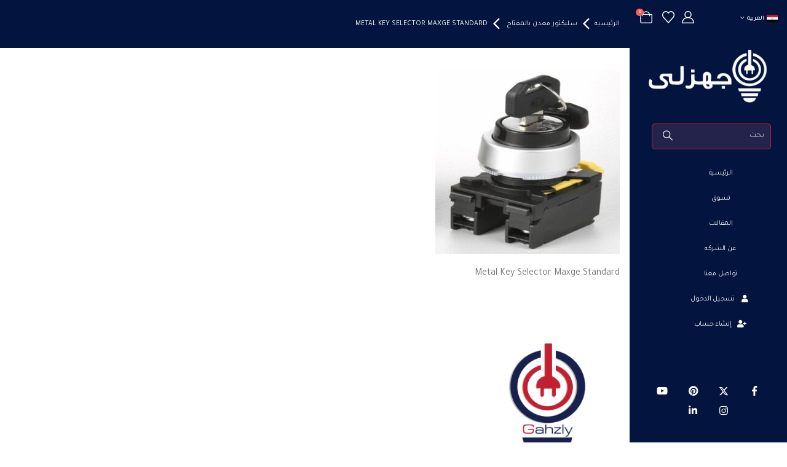

--- FILE ---
content_type: text/html; charset=UTF-8
request_url: https://gahzly.com/?attachment_id=11969
body_size: 33054
content:
	<!DOCTYPE html>
	<html class=""  dir="rtl" lang="ar" prefix="og: https://ogp.me/ns#">
	<head>
		<meta http-equiv="X-UA-Compatible" content="IE=edge" />
		<meta http-equiv="Content-Type" content="text/html; charset=UTF-8" />
		<meta name="viewport" content="width=device-width, initial-scale=1, minimum-scale=1" />

		<link rel="profile" href="https://gmpg.org/xfn/11" />
		<link rel="pingback" href="https://gahzly.com/xmlrpc.php" />
						<script>document.documentElement.className = document.documentElement.className + ' yes-js js_active js'</script>
			<meta name="dlm-version" content="5.1.6"><script>window._wca = window._wca || [];</script>
<!-- Jetpack Site Verification Tags -->
<meta name="google-site-verification" content="AGpvWJ30n1_fBPRlQqg8rcFe0XU04ETvE6Lcs_hkbzw" />
<meta name="msvalidate.01" content="C47271D31C4D3BD1A80467C7A2A15125" />
<meta name="p:domain_verify" content="8959cc39c6716da528d3313ea2be1e7b" />
<meta name="yandex-verification" content="d15f85b0b9280566" />
<meta name="facebook-domain-verification" content="926842321154251" />

<!-- تحسين مُحركات البحث بواسطة رانك ماث برو (Rank Math PRO)-  https://s.rankmath.com/home -->
<title>Metal Key Selector Maxge Standard | جهزلي</title>
<meta name="robots" content="follow, index, max-snippet:-1, max-video-preview:-1, max-image-preview:large"/>
<link rel="canonical" href="https://gahzly.com/?attachment_id=11969" />
<meta property="og:locale" content="ar_AR" />
<meta property="og:type" content="article" />
<meta property="og:title" content="Metal Key Selector Maxge Standard | جهزلي" />
<meta property="og:description" content="Metal Key Selector Maxge Standard" />
<meta property="og:url" content="https://gahzly.com/?attachment_id=11969" />
<meta property="og:site_name" content="Gahzly" />
<meta property="article:publisher" content="https://www.facebook.com/Gahzlystore/" />
<meta property="article:author" content="https://www.facebook.com/elbedawy" />
<meta property="og:updated_time" content="2020-11-14T20:50:02+02:00" />
<meta property="fb:app_id" content="284906612740933" />
<meta property="og:image" content="https://gahzly.com/wp-admin/admin-ajax.php?action=rank_math_overlay_thumb&id=11969&type=gif&hash=2b977ca4ee10f0774aa86480377b3bb9" />
<meta property="og:image:secure_url" content="https://gahzly.com/wp-admin/admin-ajax.php?action=rank_math_overlay_thumb&id=11969&type=gif&hash=2b977ca4ee10f0774aa86480377b3bb9" />
<meta property="og:image:width" content="500" />
<meta property="og:image:height" content="500" />
<meta property="og:image:alt" content="Metal Key Selector Maxge Standard" />
<meta property="og:image:type" content="image/jpeg" />
<meta name="twitter:card" content="summary_large_image" />
<meta name="twitter:title" content="Metal Key Selector Maxge Standard | جهزلي" />
<meta name="twitter:description" content="Metal Key Selector Maxge Standard" />
<meta name="twitter:site" content="@Gahzly1" />
<meta name="twitter:creator" content="@ElbedewyMohamed" />
<meta name="twitter:image" content="https://gahzly.com/wp-admin/admin-ajax.php?action=rank_math_overlay_thumb&id=11969&type=gif&hash=2b977ca4ee10f0774aa86480377b3bb9" />
<script type="application/ld+json" class="rank-math-schema-pro">{"@context":"https://schema.org","@graph":[{"@type":"BreadcrumbList","@id":"https://gahzly.com/?attachment_id=11969#breadcrumb","itemListElement":[{"@type":"ListItem","position":"1","item":{"@id":"https://gahzly.com","name":"\u062a\u0633\u0648\u0642"}},{"@type":"ListItem","position":"2","item":{"@id":"https://gahzly.com/\u062a\u0633\u0648\u0642/","name":"\u0627\u0644\u0645\u0646\u062a\u062c\u0627\u062a"}},{"@type":"ListItem","position":"3","item":{"@id":"https://gahzly.com/\u062a\u0635\u0646\u064a\u0641-\u0645\u0646\u062a\u062c/%d9%82%d9%88%d8%a7%d8%b7%d8%b9-%d9%88-%d8%a3%d8%ac%d9%87%d8%b2%d8%a9-%d8%aa%d8%ad%d9%83%d9%85/","name":"\u0642\u0648\u0627\u0637\u0639 \u0648 \u0623\u062c\u0647\u0632\u0629 \u062a\u062d\u0643\u0645"}},{"@type":"ListItem","position":"4","item":{"@id":"https://gahzly.com/\u0645\u0646\u062a\u062c/%d8%b3%d9%84%d9%8a%d9%83%d8%aa%d9%88%d8%b1-%d9%85%d8%b9%d8%af%d9%86-%d8%a8%d8%a7%d9%84%d9%85%d9%81%d8%aa%d8%a7%d8%ad/","name":"\u0633\u0644\u064a\u0643\u062a\u0648\u0631 \u0645\u0639\u062f\u0646 \u0628\u0627\u0644\u0645\u0641\u062a\u0627\u062d\u00a0"}},{"@type":"ListItem","position":"5","item":{"@id":"https://gahzly.com/?attachment_id=11969","name":"Metal Key Selector Maxge Standard"}}]}]}</script>
<!-- /إضافة تحسين محركات البحث لووردبريس Rank Math -->

<link rel='dns-prefetch' href='//challenges.cloudflare.com' />
<link rel='dns-prefetch' href='//stats.wp.com' />
<link rel='dns-prefetch' href='//www.googletagmanager.com' />
<link rel='dns-prefetch' href='//pagead2.googlesyndication.com' />
<link rel="alternate" type="application/rss+xml" title="جهزلي &laquo; الخلاصة" href="https://gahzly.com/feed/" />
<link rel="alternate" type="application/rss+xml" title="جهزلي &laquo; خلاصة التعليقات" href="https://gahzly.com/comments/feed/" />
<link rel="alternate" type="application/rss+xml" title="جهزلي &laquo; Metal Key Selector Maxge Standard خلاصة التعليقات" href="https://gahzly.com/?attachment_id=11969/feed/" />
<link rel="alternate" title="oEmbed (JSON)" type="application/json+oembed" href="https://gahzly.com/wp-json/oembed/1.0/embed?url=https%3A%2F%2Fgahzly.com%2F%3Fattachment_id%3D11969" />
<link rel="alternate" title="oEmbed (XML)" type="text/xml+oembed" href="https://gahzly.com/wp-json/oembed/1.0/embed?url=https%3A%2F%2Fgahzly.com%2F%3Fattachment_id%3D11969&#038;format=xml" />
		<link rel="shortcut icon" href="//gahzly.com/wp-content/uploads/2022/05/favicon-gahzly.png" type="image/x-icon" />
				<link rel="apple-touch-icon" href="//gahzly.com/wp-content/uploads/2021/01/gahzly-fav-152.png" />
				<link rel="apple-touch-icon" sizes="120x120" href="//gahzly.com/wp-content/uploads/2021/01/gahzly-fav-152.png" />
				<link rel="apple-touch-icon" sizes="76x76" href="//gahzly.com/wp-content/uploads/2021/01/gahzly-fav-152.png" />
				<link rel="apple-touch-icon" sizes="152x152" href="//gahzly.com/wp-content/uploads/2021/01/gahzly-fav-152.png" />
		<link rel="preload" href="https://gahzly.com/wp-content/themes/porto/fonts/porto-font/porto.woff2" as="font" type="font/woff2" crossorigin fetchpriority="high"/><style id='wp-img-auto-sizes-contain-inline-css'>
img:is([sizes=auto i],[sizes^="auto," i]){contain-intrinsic-size:3000px 1500px}
/*# sourceURL=wp-img-auto-sizes-contain-inline-css */
</style>
<link rel='stylesheet' id='dashicons-css' href='https://gahzly.com/wp-includes/css/dashicons.css?ver=6.9' media='all' />
<style id='dashicons-inline-css'>
[data-font="Dashicons"]:before {font-family: 'Dashicons' !important;content: attr(data-icon) !important;speak: none !important;font-weight: normal !important;font-variant: normal !important;text-transform: none !important;line-height: 1 !important;font-style: normal !important;-webkit-font-smoothing: antialiased !important;-moz-osx-font-smoothing: grayscale !important;}
/*# sourceURL=dashicons-inline-css */
</style>

<style id='wp-emoji-styles-inline-css'>

	img.wp-smiley, img.emoji {
		display: inline !important;
		border: none !important;
		box-shadow: none !important;
		height: 1em !important;
		width: 1em !important;
		margin: 0 0.07em !important;
		vertical-align: -0.1em !important;
		background: none !important;
		padding: 0 !important;
	}
/*# sourceURL=wp-emoji-styles-inline-css */
</style>
<style id='classic-theme-styles-inline-css'>
/**
 * These rules are needed for backwards compatibility.
 * They should match the button element rules in the base theme.json file.
 */
.wp-block-button__link {
	color: #ffffff;
	background-color: #32373c;
	border-radius: 9999px; /* 100% causes an oval, but any explicit but really high value retains the pill shape. */

	/* This needs a low specificity so it won't override the rules from the button element if defined in theme.json. */
	box-shadow: none;
	text-decoration: none;

	/* The extra 2px are added to size solids the same as the outline versions.*/
	padding: calc(0.667em + 2px) calc(1.333em + 2px);

	font-size: 1.125em;
}

.wp-block-file__button {
	background: #32373c;
	color: #ffffff;
	text-decoration: none;
}

/*# sourceURL=/wp-includes/css/classic-themes.css */
</style>
<link rel='stylesheet' id='sr7css-css' href='//gahzly.com/wp-content/plugins/revslider/public/css/sr7.css?ver=6.7.39' media='all' />
<style id='woocommerce-inline-inline-css'>
.woocommerce form .form-row .required { visibility: visible; }
/*# sourceURL=woocommerce-inline-inline-css */
</style>
<link rel='stylesheet' id='wp-loyalty-rules-alertify-front-css' href='https://gahzly.com/wp-content/plugins/wp-loyalty-rules/Assets/Admin/Css/alertify.css?ver=1.2.14' media='all' />
<link rel='stylesheet' id='wp-loyalty-rules-main-front-css' href='https://gahzly.com/wp-content/plugins/wp-loyalty-rules/Assets/Site/Css/wlr-main.css?ver=1.2.14' media='all' />
<link rel='stylesheet' id='wp-loyalty-rules-wlr-font-css' href='https://gahzly.com/wp-content/plugins/wp-loyalty-rules/Assets/Site/Css/wlr-fonts.css?ver=1.2.14' media='all' />
<link rel='stylesheet' id='wp-loyalty-launcher-wlr-font-css' href='https://gahzly.com/wp-content/plugins/wp-loyalty-rules/Assets/Site/Css/wlr-fonts.css?ver=1.2.14&#038;t=1768684080' media='all' />
<link rel='stylesheet' id='wp-loyalty-launcher-wlr-launcher-css' href='https://gahzly.com/wp-content/plugins/wp-loyalty-rules/App/Apps/Launcher/V2/Assets/Site/Css/launcher_site_ui.css?ver=1.2.14&#038;t=1768684080' media='all' />
<link rel='stylesheet' id='wpml-legacy-horizontal-list-0-css' href='https://gahzly.com/wp-content/plugins/sitepress-multilingual-cms/templates/language-switchers/legacy-list-horizontal/style.min.css?ver=1' media='all' />
<link rel='stylesheet' id='wpml-legacy-post-translations-0-css' href='https://gahzly.com/wp-content/plugins/sitepress-multilingual-cms/templates/language-switchers/legacy-post-translations/style.min.css?ver=1' media='all' />
<link rel='stylesheet' id='cms-navigation-style-base-css' href='https://gahzly.com/wp-content/plugins/wpml-cms-nav/res/css/cms-navigation-base.css?ver=1.5.6' media='screen' />
<link rel='stylesheet' id='cms-navigation-style-css' href='https://gahzly.com/wp-content/plugins/wpml-cms-nav/res/css/cms-navigation.css?ver=1.5.6' media='screen' />
<link rel='stylesheet' id='wpcbn-frontend-css' href='https://gahzly.com/wp-content/plugins/wpc-buy-now-button/assets/css/frontend.css?ver=2.1.9' media='all' />
<link rel='stylesheet' id='jquery-selectBox-css' href='https://gahzly.com/wp-content/plugins/yith-woocommerce-wishlist/assets/css/jquery.selectBox.css?ver=1.2.0' media='all' />
<link rel='stylesheet' id='woocommerce_prettyPhoto_css-rtl-css' href='//gahzly.com/wp-content/plugins/woocommerce/assets/css/prettyPhoto-rtl.css?ver=3.1.6' media='all' />
<link rel='stylesheet' id='yith-wcwl-main-css' href='https://gahzly.com/wp-content/plugins/yith-woocommerce-wishlist/assets/css/style.css?ver=4.11.0' media='all' />
<style id='yith-wcwl-main-inline-css'>
 :root { --add-to-wishlist-icon-color: #222529; --added-to-wishlist-icon-color: #dd3333; --color-add-to-wishlist-background: rgba(255,255,255,0); --color-add-to-wishlist-text: rgb(221,51,51); --color-add-to-wishlist-border: rgba(255,255,255,0); --color-add-to-wishlist-background-hover: rgba(255,255,255,0); --color-add-to-wishlist-text-hover: rgb(221,51,51); --color-add-to-wishlist-border-hover: rgba(255,255,255,0); --rounded-corners-radius: 18px; --color-add-to-cart-background: rgb(3,20,62); --color-add-to-cart-text: #FFFFFF; --color-add-to-cart-border: rgb(3,20,62); --color-add-to-cart-background-hover: rgb(3,20,62); --color-add-to-cart-text-hover: #FFFFFF; --color-add-to-cart-border-hover: rgb(3,20,62); --add-to-cart-rounded-corners-radius: 16px; --color-button-style-1-background: rgb(3,20,62); --color-button-style-1-text: #FFFFFF; --color-button-style-1-border: rgb(3,20,62); --color-button-style-1-background-hover: rgb(3,20,62); --color-button-style-1-text-hover: #FFFFFF; --color-button-style-1-border-hover: rgb(3,20,62); --color-button-style-2-background: rgb(3,20,62); --color-button-style-2-text: #FFFFFF; --color-button-style-2-border: rgb(3,20,62); --color-button-style-2-background-hover: rgb(3,20,62); --color-button-style-2-text-hover: #FFFFFF; --color-button-style-2-border-hover: rgb(3,20,62); --color-wishlist-table-background: rgb(255,255,255); --color-wishlist-table-text: rgb(3,20,62); --color-wishlist-table-border: rgb(140,148,166); --color-headers-background: rgb(140,148,166); --color-share-button-color: rgb(0,0,0); --color-share-button-color-hover: rgb(3,20,62); --color-fb-button-background: #39599E; --color-fb-button-background-hover: #595A5A; --color-tw-button-background: #45AFE2; --color-tw-button-background-hover: #595A5A; --color-pr-button-background: #AB2E31; --color-pr-button-background-hover: #595A5A; --color-em-button-background: #FBB102; --color-em-button-background-hover: #595A5A; --color-wa-button-background: #00A901; --color-wa-button-background-hover: #595A5A; --feedback-duration: 3s } 
 :root { --add-to-wishlist-icon-color: #222529; --added-to-wishlist-icon-color: #dd3333; --color-add-to-wishlist-background: rgba(255,255,255,0); --color-add-to-wishlist-text: rgb(221,51,51); --color-add-to-wishlist-border: rgba(255,255,255,0); --color-add-to-wishlist-background-hover: rgba(255,255,255,0); --color-add-to-wishlist-text-hover: rgb(221,51,51); --color-add-to-wishlist-border-hover: rgba(255,255,255,0); --rounded-corners-radius: 18px; --color-add-to-cart-background: rgb(3,20,62); --color-add-to-cart-text: #FFFFFF; --color-add-to-cart-border: rgb(3,20,62); --color-add-to-cart-background-hover: rgb(3,20,62); --color-add-to-cart-text-hover: #FFFFFF; --color-add-to-cart-border-hover: rgb(3,20,62); --add-to-cart-rounded-corners-radius: 16px; --color-button-style-1-background: rgb(3,20,62); --color-button-style-1-text: #FFFFFF; --color-button-style-1-border: rgb(3,20,62); --color-button-style-1-background-hover: rgb(3,20,62); --color-button-style-1-text-hover: #FFFFFF; --color-button-style-1-border-hover: rgb(3,20,62); --color-button-style-2-background: rgb(3,20,62); --color-button-style-2-text: #FFFFFF; --color-button-style-2-border: rgb(3,20,62); --color-button-style-2-background-hover: rgb(3,20,62); --color-button-style-2-text-hover: #FFFFFF; --color-button-style-2-border-hover: rgb(3,20,62); --color-wishlist-table-background: rgb(255,255,255); --color-wishlist-table-text: rgb(3,20,62); --color-wishlist-table-border: rgb(140,148,166); --color-headers-background: rgb(140,148,166); --color-share-button-color: rgb(0,0,0); --color-share-button-color-hover: rgb(3,20,62); --color-fb-button-background: #39599E; --color-fb-button-background-hover: #595A5A; --color-tw-button-background: #45AFE2; --color-tw-button-background-hover: #595A5A; --color-pr-button-background: #AB2E31; --color-pr-button-background-hover: #595A5A; --color-em-button-background: #FBB102; --color-em-button-background-hover: #595A5A; --color-wa-button-background: #00A901; --color-wa-button-background-hover: #595A5A; --feedback-duration: 3s } 
/*# sourceURL=yith-wcwl-main-inline-css */
</style>
<link rel='stylesheet' id='dokan-style-css' href='https://gahzly.com/wp-content/plugins/dokan-lite/assets/css/style.css?ver=1768649299' media='all' />
<link rel='stylesheet' id='dokan-modal-css' href='https://gahzly.com/wp-content/plugins/dokan-lite/assets/vendors/izimodal/iziModal.min.css?ver=1768649299' media='all' />
<link rel='stylesheet' id='dokan-rtl-style-css' href='https://gahzly.com/wp-content/plugins/dokan-lite/assets/css/rtl.css?ver=4.2.7' media='all' />
<link rel='stylesheet' id='porto-fs-progress-bar-css' href='https://gahzly.com/wp-content/themes/porto/inc/lib/woocommerce-shipping-progress-bar/shipping-progress-bar.css?ver=7.7.2' media='all' />
<link rel='stylesheet' id='porto-css-vars-css' href='https://gahzly.com/wp-content/uploads/porto_styles/theme_css_vars.css?ver=7.7.2' media='all' />
<link rel='stylesheet' id='js_composer_front-css' href='https://gahzly.com/wp-content/uploads/porto_styles/js_composer.css?ver=7.7.2' media='all' />
<link rel='stylesheet' id='bootstrap-css' href='https://gahzly.com/wp-content/uploads/porto_styles/bootstrap_rtl.css?ver=7.7.2' media='all' />
<link rel='stylesheet' id='porto-plugins-css' href='https://gahzly.com/wp-content/themes/porto/css/plugins_rtl_optimized.css?ver=7.7.2' media='all' />
<link rel='stylesheet' id='porto-theme-css' href='https://gahzly.com/wp-content/themes/porto/css/theme_rtl.css?ver=7.7.2' media='all' />
<link rel='stylesheet' id='porto-animate-css' href='https://gahzly.com/wp-content/themes/porto/css/part/animate.css?ver=7.7.2' media='all' />
<link rel='stylesheet' id='porto-widget-text-css' href='https://gahzly.com/wp-content/themes/porto/css/part/widget-text.css?ver=7.7.2' media='all' />
<link rel='stylesheet' id='porto-widget-tag-cloud-css' href='https://gahzly.com/wp-content/themes/porto/css/part/widget-tag-cloud_rtl.css?ver=7.7.2' media='all' />
<link rel='stylesheet' id='porto-blog-legacy-css' href='https://gahzly.com/wp-content/themes/porto/css/part/blog-legacy_rtl.css?ver=7.7.2' media='all' />
<link rel='stylesheet' id='porto-side-menu-css' href='https://gahzly.com/wp-content/themes/porto/css/part/side-slide_rtl.css?ver=7.7.2' media='all' />
<link rel='stylesheet' id='porto-header-shop-css' href='https://gahzly.com/wp-content/themes/porto/css/part/header-shop_rtl.css?ver=7.7.2' media='all' />
<link rel='stylesheet' id='porto-header-legacy-css' href='https://gahzly.com/wp-content/themes/porto/css/part/header-legacy_rtl.css?ver=7.7.2' media='all' />
<link rel='stylesheet' id='porto-footer-legacy-css' href='https://gahzly.com/wp-content/themes/porto/css/part/footer-legacy_rtl.css?ver=7.7.2' media='all' />
<link rel='stylesheet' id='porto-nav-panel-css' href='https://gahzly.com/wp-content/themes/porto/css/part/nav-panel_rtl.css?ver=7.7.2' media='all' />
<link rel='stylesheet' id='porto-dm-slider-css' href='https://gahzly.com/wp-content/themes/porto/css/part/dm-slider_rtl.css?ver=7.7.2' media='all' />
<link rel='stylesheet' id='porto-revslider-css' href='https://gahzly.com/wp-content/themes/porto/css/part/revslider_rtl.css?ver=7.7.2' media='all' />
<link rel='stylesheet' id='porto-media-mobile-sidebar-css' href='https://gahzly.com/wp-content/themes/porto/css/part/media-mobile-sidebar_rtl.css?ver=7.7.2' media='(max-width:991px)' />
<link rel='stylesheet' id='porto-shortcodes-css' href='https://gahzly.com/wp-content/uploads/porto_styles/shortcodes_rtl.css?ver=7.7.2' media='all' />
<link rel='stylesheet' id='porto-theme-shop-css' href='https://gahzly.com/wp-content/themes/porto/css/theme_rtl_shop.css?ver=7.7.2' media='all' />
<link rel='stylesheet' id='porto-shop-legacy-css' href='https://gahzly.com/wp-content/themes/porto/css/part/shop-legacy_rtl.css?ver=7.7.2' media='all' />
<link rel='stylesheet' id='porto-woo-widget-product-search-css' href='https://gahzly.com/wp-content/themes/porto/css/part/woo-widget-product-search.css?ver=7.7.2' media='all' />
<link rel='stylesheet' id='porto-dokan-css' href='https://gahzly.com/wp-content/themes/porto/css/theme_dokan_rtl.css?ver=7.7.2' media='all' />
<link rel='stylesheet' id='porto-theme-wpb-css' href='https://gahzly.com/wp-content/themes/porto/css/theme_wpb_rtl.css?ver=7.7.2' media='all' />
<link rel='stylesheet' id='porto-theme-radius-css' href='https://gahzly.com/wp-content/themes/porto/css/theme_radius_rtl.css?ver=7.7.2' media='all' />
<link rel='stylesheet' id='porto-dynamic-style-css' href='https://gahzly.com/wp-content/uploads/porto_styles/dynamic_style_rtl.css?ver=7.7.2' media='all' />
<link rel='stylesheet' id='porto-style-css' href='https://gahzly.com/wp-content/themes/porto/style.css?ver=7.7.2' media='all' />
<style id='porto-style-inline-css'>
.screen-reader-text{border:0;clip-path:inset(50%);height:1px;margin:-1px;overflow:hidden;padding:0;position:absolute;width:1px;word-wrap:normal !important;}
.side-header-narrow-bar-logo{max-width:200px}@media (min-width:992px){}#header .sidebar-menu .popup:before{border-left-color:#03143e}.page-top ul.breadcrumb > li.home{display:inline-block}.page-top ul.breadcrumb > li.home a{position:relative;width:1em;text-indent:-9999px}.page-top ul.breadcrumb > li.home a:after{content:"\e883";font-family:'porto';float:right;text-indent:0}@media (min-width:1500px){.left-sidebar.col-lg-3,.right-sidebar.col-lg-3{width:20%}.main-content.col-lg-9{width:80%}.main-content.col-lg-6{width:60%}}.custom-font4{font-family:'Tajawal','Tajawal'}.woocommerce.archive .column1 .main-content{padding-top:0}.page-wrapper{min-height:100vh}@media (min-width:1440px){.container-fluid,body.wide .container:not(.inner-container){padding-left:40px;padding-right:40px}.container-fluid .vc_row,.container-fluid .vc_section{margin-left:-40px;margin-right:-40px}.container-fluid .vc_row:not(.porto-inner-container){padding-left:30px;padding-right:30px}}#header .porto-view-switcher>li.menu-item>a{font-size:.625rem;font-weight:500}.header-side-nav .sidebar-menu > li.menu-item > .arrow:before{opacity:.4}.porto-products-filter-body .sidebar{padding-top:0}@media (min-width:992px){#header .searchform{border-radius:2em}.header-wrapper #header .searchform button{padding-right:12px}.header-wrapper #header .searchform input{padding-left:15px}#header .header-contact{-ms-flex:0 0 100%;flex:0 0 100%;max-width:100%;display:block;font-size:1.125rem;font-weight:700;order:0}}#header .share-links a{font-size:1rem;margin-left:.5rem;margin-right:.5rem}.header-side-nav .sidebar-menu{margin-bottom:0;margin-right:-20px}@media (max-width:1439px){.header-side-nav .sidebar-menu > li.menu-item > a,.toggle-menu-wrap .sidebar-menu > li.menu-item > a{line-height:17px}}.btn{font-family:Tajawal;font-weight:700;border-radius:3px}.btn-flat{background:none !important;padding:0 !important;border:none !important;box-shadow:none !important;border-radius:3px}.porto-ibanner-layer .btn-flat.btn-xl{font-size:1.125em}.owl-carousel.nav-style-4 .owl-nav [class*="owl-"]{font-weight:700}.single-product .product-layout-transparent{margin-top:-20px}ul.products li.product-col h3{font-family:'Tajawal'}ul.products li.product-onimage3 .product-content{opacity:1;bottom:0}.pagination.load-more .next{width:auto;display:inline-block;background:#000;color:#fff;font-family:Tajawal;font-size:13px;padding:14px 40px}.coupon-sale-text b{display:inline-block;position:relative;color:#fff;margin-right:1em}.coupon-sale-text b:before{content:'';position:absolute;left:-.5em;top:-.1em;right:-.5em;bottom:-.1em;background:#222529;z-index:-1;transform:rotate(-1.5deg) skew(1.5deg)}.single-product .product_title{font-family:Tajawal}.single_add_to_cart_button{background:green !important;border-radius:3px}.porto-related-products{background:none;padding-top:0}#content-bottom + .porto-related-products{background:#f4f4f4;padding-top:40px}.type-product > .porto-related-products{padding-top:40px}.footer-top{padding:0}.footer-top .porto-block{border-width:1px 0;border-style:solid;border-color:#e7e7e7}#footer .widget-title{font-size:15px;font-weight:700}#footer .share-links a{box-shadow:none;font-size:14px;width:36px;height:36px;border-radius:18px}#footer .contact-info i{display:none}#footer .contact-info .contact-details strong,#footer .contact-info .contact-details span{padding:0}#footer .contact-info .contact-details strong{text-transform:uppercase;line-height:1}#footer .footer-main > .container{padding-top:2.25rem;padding-bottom:0}#footer .footer-main > .container:after{content:'';display:block;border-bottom:1px solid #e7e7e7}#footer .widget_wysija_cont .wysija-input{background:#f4f4f4;font-size:.8125rem;border-radius:2rem 0 0 2rem;padding-left:1.25rem}#footer .widget_wysija_cont .wysija-submit{font-size:.8125rem;font-weight:700;text-transform:uppercase;border-radius:0 2rem 2rem 0;padding:0 1.5rem}#footer .footer-bottom{padding-bottom:3rem;font-size:12px}.newsletter-popup-form{max-width:740px;position:relative}.sticky-product .add-to-cart{margin-left:121px}
/*# sourceURL=porto-style-inline-css */
</style>
<link rel='stylesheet' id='porto-style-rtl-css' href='https://gahzly.com/wp-content/themes/porto/style_rtl.css?ver=6.9' media='all' />
<link rel='stylesheet' id='styles-child-css' href='https://gahzly.com/wp-content/themes/gahzly/style.css?ver=6.9' media='all' />
<link rel='stylesheet' id='styles-child-rtl-css' href='https://gahzly.com/wp-content/themes/gahzly/style_rtl.css?ver=6.9' media='all' />
<script type="text/javascript">
            window._nslDOMReady = (function () {
                const executedCallbacks = new Set();
            
                return function (callback) {
                    /**
                    * Third parties might dispatch DOMContentLoaded events, so we need to ensure that we only run our callback once!
                    */
                    if (executedCallbacks.has(callback)) return;
            
                    const wrappedCallback = function () {
                        if (executedCallbacks.has(callback)) return;
                        executedCallbacks.add(callback);
                        callback();
                    };
            
                    if (document.readyState === "complete" || document.readyState === "interactive") {
                        wrappedCallback();
                    } else {
                        document.addEventListener("DOMContentLoaded", wrappedCallback);
                    }
                };
            })();
        </script><script id="wpml-cookie-js-extra">
var wpml_cookies = {"wp-wpml_current_language":{"value":"ar","expires":1,"path":"/"}};
var wpml_cookies = {"wp-wpml_current_language":{"value":"ar","expires":1,"path":"/"}};
//# sourceURL=wpml-cookie-js-extra
</script>
<script src="https://gahzly.com/wp-content/plugins/sitepress-multilingual-cms/res/js/cookies/language-cookie.js?ver=486900" id="wpml-cookie-js" defer data-wp-strategy="defer"></script>
<script src="https://gahzly.com/wp-includes/js/jquery/jquery.js?ver=3.7.1" id="jquery-core-js"></script>
<script src="https://gahzly.com/wp-includes/js/jquery/jquery-migrate.js?ver=3.4.1" id="jquery-migrate-js"></script>
<script src="https://gahzly.com/wp-includes/js/dist/hooks.js?ver=220ff17f5667d013d468" id="wp-hooks-js"></script>
<script src="https://gahzly.com/wp-includes/js/dist/i18n.js?ver=6b3ae5bd3b8d9598492d" id="wp-i18n-js"></script>
<script id="wp-i18n-js-after">
wp.i18n.setLocaleData( { 'text direction\u0004ltr': [ 'rtl' ] } );
//# sourceURL=wp-i18n-js-after
</script>
<script src="https://gahzly.com/wp-content/plugins/dokan-lite/assets/vendors/izimodal/iziModal.min.js?ver=4.2.7" id="dokan-modal-js"></script>
<script src="https://gahzly.com/wp-content/plugins/dokan-lite/assets/vendors/sweetalert2/sweetalert2.all.min.js?ver=1768649299" id="dokan-sweetalert2-js"></script>
<script src="https://gahzly.com/wp-includes/js/dist/vendor/moment.js?ver=2.30.1" id="moment-js"></script>
<script id="moment-js-after">
moment.updateLocale( 'ar', {"months":["\u064a\u0646\u0627\u064a\u0631","\u0641\u0628\u0631\u0627\u064a\u0631","\u0645\u0627\u0631\u0633","\u0623\u0628\u0631\u064a\u0644","\u0645\u0627\u064a\u0648","\u064a\u0648\u0646\u064a\u0648","\u064a\u0648\u0644\u064a\u0648","\u0623\u063a\u0633\u0637\u0633","\u0633\u0628\u062a\u0645\u0628\u0631","\u0623\u0643\u062a\u0648\u0628\u0631","\u0646\u0648\u0641\u0645\u0628\u0631","\u062f\u064a\u0633\u0645\u0628\u0631"],"monthsShort":["\u064a\u0646\u0627\u064a\u0631","\u0641\u0628\u0631\u0627\u064a\u0631","\u0645\u0627\u0631\u0633","\u0623\u0628\u0631\u064a\u0644","\u0645\u0627\u064a\u0648","\u064a\u0648\u0646\u064a\u0648","\u064a\u0648\u0644\u064a\u0648","\u0623\u063a\u0633\u0637\u0633","\u0633\u0628\u062a\u0645\u0628\u0631","\u0623\u0643\u062a\u0648\u0628\u0631","\u0646\u0648\u0641\u0645\u0628\u0631","\u062f\u064a\u0633\u0645\u0628\u0631"],"weekdays":["\u0627\u0644\u0623\u062d\u062f","\u0627\u0644\u0625\u062b\u0646\u064a\u0646","\u0627\u0644\u062b\u0644\u0627\u062b\u0627\u0621","\u0627\u0644\u0623\u0631\u0628\u0639\u0627\u0621","\u0627\u0644\u062e\u0645\u064a\u0633","\u0627\u0644\u062c\u0645\u0639\u0629","\u0627\u0644\u0633\u0628\u062a"],"weekdaysShort":["\u0627\u0644\u0623\u062d\u062f","\u0627\u0644\u0623\u062b\u0646\u064a\u0646","\u0627\u0644\u062b\u0644\u0627\u062b\u0627\u0621","\u0627\u0644\u0623\u0631\u0628\u0639\u0627\u0621","\u0627\u0644\u062e\u0645\u064a\u0633","\u0627\u0644\u062c\u0645\u0639\u0629","\u0627\u0644\u0633\u0628\u062a"],"week":{"dow":0},"longDateFormat":{"LT":"g:i A","LTS":null,"L":null,"LL":"F j, Y","LLL":"j F\u060c Y g:i a","LLLL":null}} );
//# sourceURL=moment-js-after
</script>
<script id="dokan-util-helper-js-extra">
var dokan_helper = {"i18n_date_format":"F j, Y","i18n_time_format":"g:i A","week_starts_day":"0","reverse_withdrawal":{"enabled":false},"timepicker_locale":{"am":"\u0623\u0643\u0648\u0646","pm":"\u0645\u0633\u0627\u0621\u064b","AM":"\u0635\u0628\u0627\u062d\u0627","PM":"\u0645\u0633\u0627\u0621","hr":"\u0633\u0627\u0639\u0629","hrs":"\u0633\u0627\u0639\u0627\u062a","mins":"\u062f\u0642\u0627\u0626\u0642"},"daterange_picker_local":{"toLabel":"\u0625\u0644\u0649","firstDay":0,"fromLabel":"\u0645\u0646","separator":" - ","weekLabel":"\u0648","applyLabel":"\u064a\u062a\u0642\u062f\u0645","cancelLabel":"\u0645\u0633\u062d","customRangeLabel":"\u0627\u0644\u0639\u0627\u062f\u0629","daysOfWeek":["\u0627\u0644\u0627\u062d\u062f","\u0627\u0644\u0627\u062b\u0646\u064a\u0646","\u0627\u0644\u062b\u0644\u0627\u062b\u0627\u0621","\u0627\u0644\u0627\u0631\u0628\u0639\u0627\u0621","\u0627\u0644\u062e\u0645\u064a\u0633","\u0627\u0644\u062c\u0645\u0639\u0629","\u0627\u0644\u0633\u0628\u062a"],"monthNames":["\u064a\u0646\u0627\u064a\u0631","\u0641\u0628\u0631\u0627\u064a\u0631","\u0645\u0627\u0631\u0633","\u0627\u0628\u0631\u064a\u0644","\u0645\u0627\u064a\u0648","\u064a\u0648\u0646\u064a\u0648","\u064a\u0648\u0644\u064a\u0648","\u0623\u063a\u0633\u0637\u0633","\u0633\u0628\u062a\u0645\u0628\u0631","\u0623\u0643\u062a\u0648\u0628\u0631","\u0646\u0648\u0641\u0645\u0628\u0631","\u062f\u064a\u0633\u0645\u0628\u0631"]},"sweetalert_local":{"cancelButtonText":"\u064a\u0644\u063a\u064a","closeButtonText":"\u0642\u0631\u064a\u0628","confirmButtonText":"\u0645\u0648\u0627\u0641\u0642","denyButtonText":"\u0644\u0627","closeButtonAriaLabel":"\u0625\u063a\u0644\u0627\u0642 \u0647\u0630\u0627 \u0627\u0644\u062d\u0648\u0627\u0631"}};
var dokan = {"ajaxurl":"https://gahzly.com/wp-admin/admin-ajax.php","nonce":"d01d6ca049","order_nonce":"530d538af3","product_edit_nonce":"33cc552b96","ajax_loader":"https://gahzly.com/wp-content/plugins/dokan-lite/assets/images/ajax-loader.gif","seller":{"available":"\u0645\u062a\u0627\u062d","notAvailable":"\u063a\u064a\u0631 \u0645\u062a\u0648\u0641\u0631"},"delete_confirm":"\u0647\u0644 \u0623\u0646\u062a \u0645\u062a\u0623\u0643\u062f\u061f","wrong_message":"\u062d\u062f\u062b \u062e\u0637\u0623 \u0645\u0627. \u064a\u0631\u062c\u0649 \u0627\u0644\u0645\u062d\u0627\u0648\u0644\u0629 \u0645\u0631\u0629 \u0623\u062e\u0631\u0649.","vendor_percentage":"","commission_type":"","rounding_precision":"6","mon_decimal_point":",","currency_format_num_decimals":"2","currency_format_symbol":"EGP","currency_format_decimal_sep":",","currency_format_thousand_sep":".","currency_format":"%v\u00a0%s","round_at_subtotal":"no","product_types":["simple"],"loading_img":"https://gahzly.com/wp-content/plugins/dokan-lite/assets/images/loading.gif","store_product_search_nonce":"37c0f08d80","i18n_download_permission":"\u0647\u0644 \u062a\u0631\u064a\u062f \u0628\u0627\u0644\u0641\u0639\u0644 \u0625\u0644\u063a\u0627\u0621 \u0635\u0644\u0627\u062d\u064a\u0629 \u0627\u0644\u0648\u0635\u0648\u0644 \u0644\u0647\u0630\u0627 \u0627\u0644\u062a\u0646\u0632\u064a\u0644\u061f","i18n_download_access":"\u062a\u0639\u0630\u0631 \u0645\u0646\u062d \u0635\u0644\u0627\u062d\u064a\u0629 \u0627\u0644\u0648\u0635\u0648\u0644 - \u0642\u062f \u064a\u0643\u0648\u0646 \u0644\u062f\u0649 \u0627\u0644\u0645\u0633\u062a\u062e\u062f\u0645 \u0628\u0627\u0644\u0641\u0639\u0644 \u0635\u0644\u0627\u062d\u064a\u0629 \u0627\u0644\u0648\u0635\u0648\u0644 \u0644\u0647\u0630\u0627 \u0627\u0644\u0645\u0644\u0641 \u0623\u0648 \u0623\u0646 \u0627\u0644\u0628\u0631\u064a\u062f \u0627\u0644\u0625\u0644\u0643\u062a\u0631\u0648\u0646\u064a \u0644\u0644\u0641\u0627\u062a\u0648\u0631\u0629 \u0644\u0645 \u064a\u062a\u0645 \u062a\u0639\u064a\u064a\u0646\u0647. \u062a\u0623\u0643\u062f \u0645\u0646 \u0627\u0644\u0628\u0631\u064a\u062f \u0627\u0644\u0625\u0644\u0643\u062a\u0631\u0648\u0646\u064a \u0644\u0644\u0641\u0627\u062a\u0648\u0631\u0629\u060c \u0648\u0633\u0648\u0641 \u064a\u062a\u0645 \u062d\u0641\u0638 \u0627\u0644\u0637\u0644\u0628.","maximum_tags_select_length":"-1","modal_header_color":"var(--dokan-button-background-color, #7047EB)","rest":{"root":"https://gahzly.com/wp-json/","nonce":"6425861bb8","version":"dokan/v1"},"api":null,"libs":[],"routeComponents":{"default":null},"routes":[],"urls":{"assetsUrl":"https://gahzly.com/wp-content/plugins/dokan-lite/assets","dashboardUrl":"https://gahzly.com/%d9%84%d9%88%d8%ad%d8%a9-%d8%a7%d9%84%d9%82%d9%8a%d8%a7%d8%af%d8%a9/?path=%2Fanalytics%2FOverview","storeUrl":""}};
//# sourceURL=dokan-util-helper-js-extra
</script>
<script src="https://gahzly.com/wp-content/plugins/dokan-lite/assets/js/helper.js?ver=1768649299" id="dokan-util-helper-js"></script>
<script data-jetpack-boost="ignore" src="//gahzly.com/wp-content/plugins/revslider/public/js/sr7.js?ver=6.7.39" id="sr7-js" async data-wp-strategy="async"></script>
<script src="https://gahzly.com/wp-content/plugins/woocommerce/assets/js/jquery-blockui/jquery.blockUI.js?ver=2.7.0-wc.10.4.3" id="wc-jquery-blockui-js" data-wp-strategy="defer"></script>
<script id="wc-add-to-cart-js-extra">
var wc_add_to_cart_params = {"ajax_url":"/wp-admin/admin-ajax.php","wc_ajax_url":"/?wc-ajax=%%endpoint%%","i18n_view_cart":"\u0639\u0631\u0636 \u0627\u0644\u0633\u0644\u0629","cart_url":"https://gahzly.com/%d8%b3%d9%84%d8%a9-%d8%a7%d9%84%d9%85%d8%b4%d8%aa%d8%b1%d9%8a%d8%a7%d8%aa/","is_cart":"","cart_redirect_after_add":"no"};
//# sourceURL=wc-add-to-cart-js-extra
</script>
<script src="https://gahzly.com/wp-content/plugins/woocommerce/assets/js/frontend/add-to-cart.js?ver=10.4.3" id="wc-add-to-cart-js" data-wp-strategy="defer"></script>
<script src="https://gahzly.com/wp-content/plugins/woocommerce/assets/js/js-cookie/js.cookie.js?ver=2.1.4-wc.10.4.3" id="wc-js-cookie-js" data-wp-strategy="defer"></script>
<script id="wc-cart-fragments-js-extra">
var wc_cart_fragments_params = {"ajax_url":"/wp-admin/admin-ajax.php","wc_ajax_url":"/?wc-ajax=%%endpoint%%","cart_hash_key":"wc_cart_hash_d6b2d65871984ddb29952b09f23e3eab-ar","fragment_name":"wc_fragments_d6b2d65871984ddb29952b09f23e3eab","request_timeout":"15000"};
//# sourceURL=wc-cart-fragments-js-extra
</script>
<script src="https://gahzly.com/wp-content/plugins/woocommerce/assets/js/frontend/cart-fragments.js?ver=10.4.3" id="wc-cart-fragments-js" defer data-wp-strategy="defer"></script>
<script id="wp-loyalty-rules-main-js-extra">
var wlr_localize_data = {"point_popup_message":"\u0645\u0627 \u0647\u0648 \u0645\u0642\u062f\u0627\u0631 \u0646\u0642\u0627\u0637 \u0627\u0644\u0630\u064a \u062a\u0631\u063a\u0628 \u0641\u064a \u0627\u0633\u062a\u062e\u062f\u0627\u0645\u0647\u061f","popup_ok":"\u062d\u0633\u0646\u064b\u0627","popup_cancel":"\u0627\u0644\u063a\u0627\u0621","revoke_coupon_message":"\u0647\u0644 \u0623\u0646\u062a \u0645\u062a\u0623\u0643\u062f \u0623\u0646\u0643 \u062a\u0631\u064a\u062f \u0625\u0631\u062c\u0627\u0639 \u0627\u0644\u0645\u0643\u0627\u0641\u0622\u062a\u061f","wlr_redeem_nonce":"87124af680","wlr_reward_nonce":"2c3b53f7dc","apply_share_nonce":"ec97af6b96","revoke_coupon_nonce":"7ff49819bd","pagination_nonce":"bcba789b29","enable_sent_email_nonce":"0746cb8a39","home_url":"https://gahzly.com","ajax_url":"https://gahzly.com/wp-admin/admin-ajax.php","admin_url":"https://gahzly.com/wp-admin/","is_cart":"","is_checkout":"","plugin_url":"https://gahzly.com/wp-content/plugins/wp-loyalty-rules/","is_pro":"1","is_allow_update_referral":"1","theme_color":"#6f38c5","followup_share_window_open":"1","social_share_window_open":"1","is_checkout_block":""};
//# sourceURL=wp-loyalty-rules-main-js-extra
</script>
<script src="https://gahzly.com/wp-content/plugins/wp-loyalty-rules/Assets/Site/Js/wlr-main.js?ver=1.2.14&amp;t=1768684080" id="wp-loyalty-rules-main-js"></script>
<script src="https://gahzly.com/wp-content/plugins/wp-loyalty-rules/Assets/Admin/Js/alertify.js?ver=1.2.14" id="wp-loyalty-rules-alertify-front-js"></script>
<script id="wp-loyalty-rules-react-ui-bundle-js-extra">
var wll_localize_data = {"ajax_url":"https://gahzly.com/wp-admin/admin-ajax.php"};
//# sourceURL=wp-loyalty-rules-react-ui-bundle-js-extra
</script>
<script src="https://gahzly.com/wp-content/plugins/wp-loyalty-rules/App/Apps/Launcher/V2/Assets/Site/Js/dist/bundle.js?ver=1.2.14&amp;t=1768684080" id="wp-loyalty-rules-react-ui-bundle-js"></script>
<script src="https://gahzly.com/wp-content/plugins/js_composer/assets/js/vendors/woocommerce-add-to-cart.js?ver=8.7.2" id="vc_woocommerce-add-to-cart-js-js"></script>
<script src="https://stats.wp.com/s-202603.js" id="woocommerce-analytics-js" defer data-wp-strategy="defer"></script>

<!-- Google tag (gtag.js) snippet added by Site Kit -->
<!-- Google Analytics snippet added by Site Kit -->
<script src="https://www.googletagmanager.com/gtag/js?id=GT-M3LN3J9" id="google_gtagjs-js" async></script>
<script id="google_gtagjs-js-after">
window.dataLayer = window.dataLayer || [];function gtag(){dataLayer.push(arguments);}
gtag("set","linker",{"domains":["gahzly.com"]});
gtag("js", new Date());
gtag("set", "developer_id.dZTNiMT", true);
gtag("config", "GT-M3LN3J9", {"googlesitekit_post_type":"attachment"});
 window._googlesitekit = window._googlesitekit || {}; window._googlesitekit.throttledEvents = []; window._googlesitekit.gtagEvent = (name, data) => { var key = JSON.stringify( { name, data } ); if ( !! window._googlesitekit.throttledEvents[ key ] ) { return; } window._googlesitekit.throttledEvents[ key ] = true; setTimeout( () => { delete window._googlesitekit.throttledEvents[ key ]; }, 5 ); gtag( "event", name, { ...data, event_source: "site-kit" } ); }; 
//# sourceURL=google_gtagjs-js-after
</script>
<script></script><link rel="https://api.w.org/" href="https://gahzly.com/wp-json/" /><link rel="alternate" title="JSON" type="application/json" href="https://gahzly.com/wp-json/wp/v2/media/11969" /><link rel="EditURI" type="application/rsd+xml" title="RSD" href="https://gahzly.com/xmlrpc.php?rsd" />
<meta name="generator" content="WordPress 6.9" />
<meta name="generator" content="WooCommerce 10.4.3" />
<link rel='shortlink' href='https://gahzly.com/?p=11969' />
<meta name="generator" content="WPML ver:4.8.6 stt:5,1;" />
<meta name="generator" content="Site Kit by Google 1.170.0" />	<style>img#wpstats{display:none}</style>
		<!-- Google site verification - Google for WooCommerce -->
<meta name="google-site-verification" content="2DWBMgA_M1Xx6d5c1U7oU40lJTZ-VBsYW0Qu_y8mGwQ" />
		<script type="text/javascript" id="webfont-queue">
		WebFontConfig = {
			google: { families: [ 'Tajawal:400,500,600,700,800','Tahoma%2CGeneva%2C+sans-serif:400,700&display=swap' ] }
		};
		(function(d) {
			var wf = d.createElement('script'), s = d.scripts[d.scripts.length - 1];
			wf.src = 'https://gahzly.com/wp-content/themes/porto/js/libs/webfont.js';
			wf.async = true;
			s.parentNode.insertBefore(wf, s);
		})(document);</script>
			<noscript><style>.woocommerce-product-gallery{ opacity: 1 !important; }</style></noscript>
	
<!-- Google AdSense meta tags added by Site Kit -->
<meta name="google-adsense-platform-account" content="ca-host-pub-2644536267352236">
<meta name="google-adsense-platform-domain" content="sitekit.withgoogle.com">
<!-- End Google AdSense meta tags added by Site Kit -->
<meta name="generator" content="Powered by WPBakery Page Builder - drag and drop page builder for WordPress."/>

<!-- Google AdSense snippet added by Site Kit -->
<script async src="https://pagead2.googlesyndication.com/pagead/js/adsbygoogle.js?client=ca-pub-1208640363429487&amp;host=ca-host-pub-2644536267352236" crossorigin="anonymous"></script>

<!-- End Google AdSense snippet added by Site Kit -->
<link rel="preconnect" href="https://fonts.googleapis.com">
<link rel="preconnect" href="https://fonts.gstatic.com/" crossorigin>
<meta name="generator" content="Powered by Slider Revolution 6.7.39 - responsive, Mobile-Friendly Slider Plugin for WordPress with comfortable drag and drop interface." />
<link rel="icon" href="https://gahzly.com/wp-content/uploads/2021/01/cropped-gahzly-logo-02-32x32.png" sizes="32x32" />
<link rel="icon" href="https://gahzly.com/wp-content/uploads/2021/01/cropped-gahzly-logo-02-300x300.png" sizes="192x192" />
<link rel="apple-touch-icon" href="https://gahzly.com/wp-content/uploads/2021/01/cropped-gahzly-logo-02-300x300.png" />
<meta name="msapplication-TileImage" content="https://gahzly.com/wp-content/uploads/2021/01/cropped-gahzly-logo-02-300x300.png" />
<script data-jetpack-boost="ignore">
	window._tpt			??= {};
	window.SR7			??= {};
	_tpt.R				??= {};
	_tpt.R.fonts		??= {};
	_tpt.R.fonts.customFonts??= {};
	SR7.devMode			=  false;
	SR7.F 				??= {};
	SR7.G				??= {};
	SR7.LIB				??= {};
	SR7.E				??= {};
	SR7.E.gAddons		??= {};
	SR7.E.php 			??= {};
	SR7.E.nonce			= '6c613d7bf9';
	SR7.E.ajaxurl		= 'https://gahzly.com/wp-admin/admin-ajax.php';
	SR7.E.resturl		= 'https://gahzly.com/wp-json/';
	SR7.E.slug_path		= 'revslider/revslider.php';
	SR7.E.slug			= 'revslider';
	SR7.E.plugin_url	= 'https://gahzly.com/wp-content/plugins/revslider/';
	SR7.E.wp_plugin_url = 'https://gahzly.com/wp-content/plugins/';
	SR7.E.revision		= '6.7.39';
	SR7.E.fontBaseUrl	= '//fonts.googleapis.com/css2?family=';
	SR7.G.breakPoints 	= [1240,1024,778,480];
	SR7.G.fSUVW 		= false;
	SR7.E.modules 		= ['module','page','slide','layer','draw','animate','srtools','canvas','defaults','carousel','navigation','media','modifiers','migration'];
	SR7.E.libs 			= ['WEBGL'];
	SR7.E.css 			= ['csslp','cssbtns','cssfilters','cssnav','cssmedia'];
	SR7.E.resources		= {};
	SR7.E.ytnc			= false;
	SR7.E.wpml			??= {};
	SR7.E.wpml.lang		= 'ar';
	SR7.JSON			??= {};
/*! Slider Revolution 7.0 - Page Processor */
!function(){"use strict";window.SR7??={},window._tpt??={},SR7.version="Slider Revolution 6.7.16",_tpt.getMobileZoom=()=>_tpt.is_mobile?document.documentElement.clientWidth/window.innerWidth:1,_tpt.getWinDim=function(t){_tpt.screenHeightWithUrlBar??=window.innerHeight;let e=SR7.F?.modal?.visible&&SR7.M[SR7.F.module.getIdByAlias(SR7.F.modal.requested)];_tpt.scrollBar=window.innerWidth!==document.documentElement.clientWidth||e&&window.innerWidth!==e.c.module.clientWidth,_tpt.winW=_tpt.getMobileZoom()*window.innerWidth-(_tpt.scrollBar||"prepare"==t?_tpt.scrollBarW??_tpt.mesureScrollBar():0),_tpt.winH=_tpt.getMobileZoom()*window.innerHeight,_tpt.winWAll=document.documentElement.clientWidth},_tpt.getResponsiveLevel=function(t,e){return SR7.G.fSUVW?_tpt.closestGE(t,window.innerWidth):_tpt.closestGE(t,_tpt.winWAll)},_tpt.mesureScrollBar=function(){let t=document.createElement("div");return t.className="RSscrollbar-measure",t.style.width="100px",t.style.height="100px",t.style.overflow="scroll",t.style.position="absolute",t.style.top="-9999px",document.body.appendChild(t),_tpt.scrollBarW=t.offsetWidth-t.clientWidth,document.body.removeChild(t),_tpt.scrollBarW},_tpt.loadCSS=async function(t,e,s){return s?_tpt.R.fonts.required[e].status=1:(_tpt.R[e]??={},_tpt.R[e].status=1),new Promise(((i,n)=>{if(_tpt.isStylesheetLoaded(t))s?_tpt.R.fonts.required[e].status=2:_tpt.R[e].status=2,i();else{const o=document.createElement("link");o.rel="stylesheet";let l="text",r="css";o["type"]=l+"/"+r,o.href=t,o.onload=()=>{s?_tpt.R.fonts.required[e].status=2:_tpt.R[e].status=2,i()},o.onerror=()=>{s?_tpt.R.fonts.required[e].status=3:_tpt.R[e].status=3,n(new Error(`Failed to load CSS: ${t}`))},document.head.appendChild(o)}}))},_tpt.addContainer=function(t){const{tag:e="div",id:s,class:i,datas:n,textContent:o,iHTML:l}=t,r=document.createElement(e);if(s&&""!==s&&(r.id=s),i&&""!==i&&(r.className=i),n)for(const[t,e]of Object.entries(n))"style"==t?r.style.cssText=e:r.setAttribute(`data-${t}`,e);return o&&(r.textContent=o),l&&(r.innerHTML=l),r},_tpt.collector=function(){return{fragment:new DocumentFragment,add(t){var e=_tpt.addContainer(t);return this.fragment.appendChild(e),e},append(t){t.appendChild(this.fragment)}}},_tpt.isStylesheetLoaded=function(t){let e=t.split("?")[0];return Array.from(document.querySelectorAll('link[rel="stylesheet"], link[rel="preload"]')).some((t=>t.href.split("?")[0]===e))},_tpt.preloader={requests:new Map,preloaderTemplates:new Map,show:function(t,e){if(!e||!t)return;const{type:s,color:i}=e;if(s<0||"off"==s)return;const n=`preloader_${s}`;let o=this.preloaderTemplates.get(n);o||(o=this.build(s,i),this.preloaderTemplates.set(n,o)),this.requests.has(t)||this.requests.set(t,{count:0});const l=this.requests.get(t);clearTimeout(l.timer),l.count++,1===l.count&&(l.timer=setTimeout((()=>{l.preloaderClone=o.cloneNode(!0),l.anim&&l.anim.kill(),void 0!==_tpt.gsap?l.anim=_tpt.gsap.fromTo(l.preloaderClone,1,{opacity:0},{opacity:1}):l.preloaderClone.classList.add("sr7-fade-in"),t.appendChild(l.preloaderClone)}),150))},hide:function(t){if(!this.requests.has(t))return;const e=this.requests.get(t);e.count--,e.count<0&&(e.count=0),e.anim&&e.anim.kill(),0===e.count&&(clearTimeout(e.timer),e.preloaderClone&&(e.preloaderClone.classList.remove("sr7-fade-in"),e.anim=_tpt.gsap.to(e.preloaderClone,.3,{opacity:0,onComplete:function(){e.preloaderClone.remove()}})))},state:function(t){if(!this.requests.has(t))return!1;return this.requests.get(t).count>0},build:(t,e="#ffffff",s="")=>{if(t<0||"off"===t)return null;const i=parseInt(t);if(t="prlt"+i,isNaN(i))return null;if(_tpt.loadCSS(SR7.E.plugin_url+"public/css/preloaders/t"+i+".css","preloader_"+t),isNaN(i)||i<6){const n=`background-color:${e}`,o=1===i||2==i?n:"",l=3===i||4==i?n:"",r=_tpt.collector();["dot1","dot2","bounce1","bounce2","bounce3"].forEach((t=>r.add({tag:"div",class:t,datas:{style:l}})));const d=_tpt.addContainer({tag:"sr7-prl",class:`${t} ${s}`,datas:{style:o}});return r.append(d),d}{let n={};if(7===i){let t;e.startsWith("#")?(t=e.replace("#",""),t=`rgba(${parseInt(t.substring(0,2),16)}, ${parseInt(t.substring(2,4),16)}, ${parseInt(t.substring(4,6),16)}, `):e.startsWith("rgb")&&(t=e.slice(e.indexOf("(")+1,e.lastIndexOf(")")).split(",").map((t=>t.trim())),t=`rgba(${t[0]}, ${t[1]}, ${t[2]}, `),t&&(n.style=`border-top-color: ${t}0.65); border-bottom-color: ${t}0.15); border-left-color: ${t}0.65); border-right-color: ${t}0.15)`)}else 12===i&&(n.style=`background:${e}`);const o=[10,0,4,2,5,9,0,4,4,2][i-6],l=_tpt.collector(),r=l.add({tag:"div",class:"sr7-prl-inner",datas:n});Array.from({length:o}).forEach((()=>r.appendChild(l.add({tag:"span",datas:{style:`background:${e}`}}))));const d=_tpt.addContainer({tag:"sr7-prl",class:`${t} ${s}`});return l.append(d),d}}},SR7.preLoader={show:(t,e)=>{"off"!==(SR7.M[t]?.settings?.pLoader?.type??"off")&&_tpt.preloader.show(e||SR7.M[t].c.module,SR7.M[t]?.settings?.pLoader??{color:"#fff",type:10})},hide:(t,e)=>{"off"!==(SR7.M[t]?.settings?.pLoader?.type??"off")&&_tpt.preloader.hide(e||SR7.M[t].c.module)},state:(t,e)=>_tpt.preloader.state(e||SR7.M[t].c.module)},_tpt.prepareModuleHeight=function(t){window.SR7.M??={},window.SR7.M[t.id]??={},"ignore"==t.googleFont&&(SR7.E.ignoreGoogleFont=!0);let e=window.SR7.M[t.id];if(null==_tpt.scrollBarW&&_tpt.mesureScrollBar(),e.c??={},e.states??={},e.settings??={},e.settings.size??={},t.fixed&&(e.settings.fixed=!0),e.c.module=document.querySelector("sr7-module#"+t.id),e.c.adjuster=e.c.module.getElementsByTagName("sr7-adjuster")[0],e.c.content=e.c.module.getElementsByTagName("sr7-content")[0],"carousel"==t.type&&(e.c.carousel=e.c.content.getElementsByTagName("sr7-carousel")[0]),null==e.c.module||null==e.c.module)return;t.plType&&t.plColor&&(e.settings.pLoader={type:t.plType,color:t.plColor}),void 0===t.plType||"off"===t.plType||SR7.preLoader.state(t.id)&&SR7.preLoader.state(t.id,e.c.module)||SR7.preLoader.show(t.id,e.c.module),_tpt.winW||_tpt.getWinDim("prepare"),_tpt.getWinDim();let s=""+e.c.module.dataset?.modal;"modal"==s||"true"==s||"undefined"!==s&&"false"!==s||(e.settings.size.fullWidth=t.size.fullWidth,e.LEV??=_tpt.getResponsiveLevel(window.SR7.G.breakPoints,t.id),t.vpt=_tpt.fillArray(t.vpt,5),e.settings.vPort=t.vpt[e.LEV],void 0!==t.el&&"720"==t.el[4]&&t.gh[4]!==t.el[4]&&"960"==t.el[3]&&t.gh[3]!==t.el[3]&&"768"==t.el[2]&&t.gh[2]!==t.el[2]&&delete t.el,e.settings.size.height=null==t.el||null==t.el[e.LEV]||0==t.el[e.LEV]||"auto"==t.el[e.LEV]?_tpt.fillArray(t.gh,5,-1):_tpt.fillArray(t.el,5,-1),e.settings.size.width=_tpt.fillArray(t.gw,5,-1),e.settings.size.minHeight=_tpt.fillArray(t.mh??[0],5,-1),e.cacheSize={fullWidth:e.settings.size?.fullWidth,fullHeight:e.settings.size?.fullHeight},void 0!==t.off&&(t.off?.t&&(e.settings.size.m??={})&&(e.settings.size.m.t=t.off.t),t.off?.b&&(e.settings.size.m??={})&&(e.settings.size.m.b=t.off.b),t.off?.l&&(e.settings.size.p??={})&&(e.settings.size.p.l=t.off.l),t.off?.r&&(e.settings.size.p??={})&&(e.settings.size.p.r=t.off.r),e.offsetPrepared=!0),_tpt.updatePMHeight(t.id,t,!0))},_tpt.updatePMHeight=(t,e,s)=>{let i=SR7.M[t];var n=i.settings.size.fullWidth?_tpt.winW:i.c.module.parentNode.offsetWidth;n=0===n||isNaN(n)?_tpt.winW:n;let o=i.settings.size.width[i.LEV]||i.settings.size.width[i.LEV++]||i.settings.size.width[i.LEV--]||n,l=i.settings.size.height[i.LEV]||i.settings.size.height[i.LEV++]||i.settings.size.height[i.LEV--]||0,r=i.settings.size.minHeight[i.LEV]||i.settings.size.minHeight[i.LEV++]||i.settings.size.minHeight[i.LEV--]||0;if(l="auto"==l?0:l,l=parseInt(l),"carousel"!==e.type&&(n-=parseInt(e.onw??0)||0),i.MP=!i.settings.size.fullWidth&&n<o||_tpt.winW<o?Math.min(1,n/o):1,e.size.fullScreen||e.size.fullHeight){let t=parseInt(e.fho)||0,s=(""+e.fho).indexOf("%")>-1;e.newh=_tpt.winH-(s?_tpt.winH*t/100:t)}else e.newh=i.MP*Math.max(l,r);if(e.newh+=(parseInt(e.onh??0)||0)+(parseInt(e.carousel?.pt)||0)+(parseInt(e.carousel?.pb)||0),void 0!==e.slideduration&&(e.newh=Math.max(e.newh,parseInt(e.slideduration)/3)),e.shdw&&_tpt.buildShadow(e.id,e),i.c.adjuster.style.height=e.newh+"px",i.c.module.style.height=e.newh+"px",i.c.content.style.height=e.newh+"px",i.states.heightPrepared=!0,i.dims??={},i.dims.moduleRect=i.c.module.getBoundingClientRect(),i.c.content.style.left="-"+i.dims.moduleRect.left+"px",!i.settings.size.fullWidth)return s&&requestAnimationFrame((()=>{n!==i.c.module.parentNode.offsetWidth&&_tpt.updatePMHeight(e.id,e)})),void _tpt.bgStyle(e.id,e,window.innerWidth==_tpt.winW,!0);_tpt.bgStyle(e.id,e,window.innerWidth==_tpt.winW,!0),requestAnimationFrame((function(){s&&requestAnimationFrame((()=>{n!==i.c.module.parentNode.offsetWidth&&_tpt.updatePMHeight(e.id,e)}))})),i.earlyResizerFunction||(i.earlyResizerFunction=function(){requestAnimationFrame((function(){_tpt.getWinDim(),_tpt.moduleDefaults(e.id,e),_tpt.updateSlideBg(t,!0)}))},window.addEventListener("resize",i.earlyResizerFunction))},_tpt.buildShadow=function(t,e){let s=SR7.M[t];null==s.c.shadow&&(s.c.shadow=document.createElement("sr7-module-shadow"),s.c.shadow.classList.add("sr7-shdw-"+e.shdw),s.c.content.appendChild(s.c.shadow))},_tpt.bgStyle=async(t,e,s,i,n)=>{const o=SR7.M[t];if((e=e??o.settings).fixed&&!o.c.module.classList.contains("sr7-top-fixed")&&(o.c.module.classList.add("sr7-top-fixed"),o.c.module.style.position="fixed",o.c.module.style.width="100%",o.c.module.style.top="0px",o.c.module.style.left="0px",o.c.module.style.pointerEvents="none",o.c.module.style.zIndex=5e3,o.c.content.style.pointerEvents="none"),null==o.c.bgcanvas){let t=document.createElement("sr7-module-bg"),l=!1;if("string"==typeof e?.bg?.color&&e?.bg?.color.includes("{"))if(_tpt.gradient&&_tpt.gsap)e.bg.color=_tpt.gradient.convert(e.bg.color);else try{let t=JSON.parse(e.bg.color);(t?.orig||t?.string)&&(e.bg.color=JSON.parse(e.bg.color))}catch(t){return}let r="string"==typeof e?.bg?.color?e?.bg?.color||"transparent":e?.bg?.color?.string??e?.bg?.color?.orig??e?.bg?.color?.color??"transparent";if(t.style["background"+(String(r).includes("grad")?"":"Color")]=r,("transparent"!==r||n)&&(l=!0),o.offsetPrepared&&(t.style.visibility="hidden"),e?.bg?.image?.src&&(t.style.backgroundImage=`url(${e?.bg?.image.src})`,t.style.backgroundSize=""==(e.bg.image?.size??"")?"cover":e.bg.image.size,t.style.backgroundPosition=e.bg.image.position,t.style.backgroundRepeat=""==e.bg.image.repeat||null==e.bg.image.repeat?"no-repeat":e.bg.image.repeat,l=!0),!l)return;o.c.bgcanvas=t,e.size.fullWidth?t.style.width=_tpt.winW-(s&&_tpt.winH<document.body.offsetHeight?_tpt.scrollBarW:0)+"px":i&&(t.style.width=o.c.module.offsetWidth+"px"),e.sbt?.use?o.c.content.appendChild(o.c.bgcanvas):o.c.module.appendChild(o.c.bgcanvas)}o.c.bgcanvas.style.height=void 0!==e.newh?e.newh+"px":("carousel"==e.type?o.dims.module.h:o.dims.content.h)+"px",o.c.bgcanvas.style.left=!s&&e.sbt?.use||o.c.bgcanvas.closest("SR7-CONTENT")?"0px":"-"+(o?.dims?.moduleRect?.left??0)+"px"},_tpt.updateSlideBg=function(t,e){const s=SR7.M[t];let i=s.settings;s?.c?.bgcanvas&&(i.size.fullWidth?s.c.bgcanvas.style.width=_tpt.winW-(e&&_tpt.winH<document.body.offsetHeight?_tpt.scrollBarW:0)+"px":preparing&&(s.c.bgcanvas.style.width=s.c.module.offsetWidth+"px"))},_tpt.moduleDefaults=(t,e)=>{let s=SR7.M[t];null!=s&&null!=s.c&&null!=s.c.module&&(s.dims??={},s.dims.moduleRect=s.c.module.getBoundingClientRect(),s.c.content.style.left="-"+s.dims.moduleRect.left+"px",s.c.content.style.width=_tpt.winW-_tpt.scrollBarW+"px","carousel"==e.type&&(s.c.module.style.overflow="visible"),_tpt.bgStyle(t,e,window.innerWidth==_tpt.winW))},_tpt.getOffset=t=>{var e=t.getBoundingClientRect(),s=window.pageXOffset||document.documentElement.scrollLeft,i=window.pageYOffset||document.documentElement.scrollTop;return{top:e.top+i,left:e.left+s}},_tpt.fillArray=function(t,e){let s,i;t=Array.isArray(t)?t:[t];let n=Array(e),o=t.length;for(i=0;i<t.length;i++)n[i+(e-o)]=t[i],null==s&&"#"!==t[i]&&(s=t[i]);for(let t=0;t<e;t++)void 0!==n[t]&&"#"!=n[t]||(n[t]=s),s=n[t];return n},_tpt.closestGE=function(t,e){let s=Number.MAX_VALUE,i=-1;for(let n=0;n<t.length;n++)t[n]-1>=e&&t[n]-1-e<s&&(s=t[n]-1-e,i=n);return++i}}();</script>
<style type="text/css">div.nsl-container[data-align="left"] {
    text-align: left;
}

div.nsl-container[data-align="center"] {
    text-align: center;
}

div.nsl-container[data-align="right"] {
    text-align: right;
}


div.nsl-container div.nsl-container-buttons a[data-plugin="nsl"] {
    text-decoration: none;
    box-shadow: none;
    border: 0;
}

div.nsl-container .nsl-container-buttons {
    display: flex;
    padding: 5px 0;
}

div.nsl-container.nsl-container-block .nsl-container-buttons {
    display: inline-grid;
    grid-template-columns: minmax(145px, auto);
}

div.nsl-container-block-fullwidth .nsl-container-buttons {
    flex-flow: column;
    align-items: center;
}

div.nsl-container-block-fullwidth .nsl-container-buttons a,
div.nsl-container-block .nsl-container-buttons a {
    flex: 1 1 auto;
    display: block;
    margin: 5px 0;
    width: 100%;
}

div.nsl-container-inline {
    margin: -5px;
    text-align: left;
}

div.nsl-container-inline .nsl-container-buttons {
    justify-content: center;
    flex-wrap: wrap;
}

div.nsl-container-inline .nsl-container-buttons a {
    margin: 5px;
    display: inline-block;
}

div.nsl-container-grid .nsl-container-buttons {
    flex-flow: row;
    align-items: center;
    flex-wrap: wrap;
}

div.nsl-container-grid .nsl-container-buttons a {
    flex: 1 1 auto;
    display: block;
    margin: 5px;
    max-width: 280px;
    width: 100%;
}

@media only screen and (min-width: 650px) {
    div.nsl-container-grid .nsl-container-buttons a {
        width: auto;
    }
}

div.nsl-container .nsl-button {
    cursor: pointer;
    vertical-align: top;
    border-radius: 4px;
}

div.nsl-container .nsl-button-default {
    color: #fff;
    display: flex;
}

div.nsl-container .nsl-button-icon {
    display: inline-block;
}

div.nsl-container .nsl-button-svg-container {
    flex: 0 0 auto;
    padding: 8px;
    display: flex;
    align-items: center;
}

div.nsl-container svg {
    height: 24px;
    width: 24px;
    vertical-align: top;
}

div.nsl-container .nsl-button-default div.nsl-button-label-container {
    margin: 0 24px 0 12px;
    padding: 10px 0;
    font-family: Helvetica, Arial, sans-serif;
    font-size: 16px;
    line-height: 20px;
    letter-spacing: .25px;
    overflow: hidden;
    text-align: center;
    text-overflow: clip;
    white-space: nowrap;
    flex: 1 1 auto;
    -webkit-font-smoothing: antialiased;
    -moz-osx-font-smoothing: grayscale;
    text-transform: none;
    display: inline-block;
}

div.nsl-container .nsl-button-google[data-skin="light"] {
    box-shadow: inset 0 0 0 1px #747775;
    color: #1f1f1f;
}

div.nsl-container .nsl-button-google[data-skin="dark"] {
    box-shadow: inset 0 0 0 1px #8E918F;
    color: #E3E3E3;
}

div.nsl-container .nsl-button-google[data-skin="neutral"] {
    color: #1F1F1F;
}

div.nsl-container .nsl-button-google div.nsl-button-label-container {
    font-family: "Roboto Medium", Roboto, Helvetica, Arial, sans-serif;
}

div.nsl-container .nsl-button-apple .nsl-button-svg-container {
    padding: 0 6px;
}

div.nsl-container .nsl-button-apple .nsl-button-svg-container svg {
    height: 40px;
    width: auto;
}

div.nsl-container .nsl-button-apple[data-skin="light"] {
    color: #000;
    box-shadow: 0 0 0 1px #000;
}

div.nsl-container .nsl-button-facebook[data-skin="white"] {
    color: #000;
    box-shadow: inset 0 0 0 1px #000;
}

div.nsl-container .nsl-button-facebook[data-skin="light"] {
    color: #1877F2;
    box-shadow: inset 0 0 0 1px #1877F2;
}

div.nsl-container .nsl-button-spotify[data-skin="white"] {
    color: #191414;
    box-shadow: inset 0 0 0 1px #191414;
}

div.nsl-container .nsl-button-apple div.nsl-button-label-container {
    font-size: 17px;
    font-family: -apple-system, BlinkMacSystemFont, "Segoe UI", Roboto, Helvetica, Arial, sans-serif, "Apple Color Emoji", "Segoe UI Emoji", "Segoe UI Symbol";
}

div.nsl-container .nsl-button-slack div.nsl-button-label-container {
    font-size: 17px;
    font-family: -apple-system, BlinkMacSystemFont, "Segoe UI", Roboto, Helvetica, Arial, sans-serif, "Apple Color Emoji", "Segoe UI Emoji", "Segoe UI Symbol";
}

div.nsl-container .nsl-button-slack[data-skin="light"] {
    color: #000000;
    box-shadow: inset 0 0 0 1px #DDDDDD;
}

div.nsl-container .nsl-button-tiktok[data-skin="light"] {
    color: #161823;
    box-shadow: 0 0 0 1px rgba(22, 24, 35, 0.12);
}


div.nsl-container .nsl-button-kakao {
    color: rgba(0, 0, 0, 0.85);
}

.nsl-clear {
    clear: both;
}

.nsl-container {
    clear: both;
}

.nsl-disabled-provider .nsl-button {
    filter: grayscale(1);
    opacity: 0.8;
}

/*Button align start*/

div.nsl-container-inline[data-align="left"] .nsl-container-buttons {
    justify-content: flex-start;
}

div.nsl-container-inline[data-align="center"] .nsl-container-buttons {
    justify-content: center;
}

div.nsl-container-inline[data-align="right"] .nsl-container-buttons {
    justify-content: flex-end;
}


div.nsl-container-grid[data-align="left"] .nsl-container-buttons {
    justify-content: flex-start;
}

div.nsl-container-grid[data-align="center"] .nsl-container-buttons {
    justify-content: center;
}

div.nsl-container-grid[data-align="right"] .nsl-container-buttons {
    justify-content: flex-end;
}

div.nsl-container-grid[data-align="space-around"] .nsl-container-buttons {
    justify-content: space-around;
}

div.nsl-container-grid[data-align="space-between"] .nsl-container-buttons {
    justify-content: space-between;
}

/* Button align end*/

/* Redirect */

#nsl-redirect-overlay {
    display: flex;
    flex-direction: column;
    justify-content: center;
    align-items: center;
    position: fixed;
    z-index: 1000000;
    left: 0;
    top: 0;
    width: 100%;
    height: 100%;
    backdrop-filter: blur(1px);
    background-color: RGBA(0, 0, 0, .32);;
}

#nsl-redirect-overlay-container {
    display: flex;
    flex-direction: column;
    justify-content: center;
    align-items: center;
    background-color: white;
    padding: 30px;
    border-radius: 10px;
}

#nsl-redirect-overlay-spinner {
    content: '';
    display: block;
    margin: 20px;
    border: 9px solid RGBA(0, 0, 0, .6);
    border-top: 9px solid #fff;
    border-radius: 50%;
    box-shadow: inset 0 0 0 1px RGBA(0, 0, 0, .6), 0 0 0 1px RGBA(0, 0, 0, .6);
    width: 40px;
    height: 40px;
    animation: nsl-loader-spin 2s linear infinite;
}

@keyframes nsl-loader-spin {
    0% {
        transform: rotate(0deg)
    }
    to {
        transform: rotate(360deg)
    }
}

#nsl-redirect-overlay-title {
    font-family: -apple-system, BlinkMacSystemFont, "Segoe UI", Roboto, Oxygen-Sans, Ubuntu, Cantarell, "Helvetica Neue", sans-serif;
    font-size: 18px;
    font-weight: bold;
    color: #3C434A;
}

#nsl-redirect-overlay-text {
    font-family: -apple-system, BlinkMacSystemFont, "Segoe UI", Roboto, Oxygen-Sans, Ubuntu, Cantarell, "Helvetica Neue", sans-serif;
    text-align: center;
    font-size: 14px;
    color: #3C434A;
}

/* Redirect END*/</style><style type="text/css">/* Notice fallback */
#nsl-notices-fallback {
    position: fixed;
    right: 10px;
    top: 10px;
    z-index: 10000;
}

.admin-bar #nsl-notices-fallback {
    top: 42px;
}

#nsl-notices-fallback > div {
    position: relative;
    background: #fff;
    border-left: 4px solid #fff;
    box-shadow: 0 1px 1px 0 rgba(0, 0, 0, .1);
    margin: 5px 15px 2px;
    padding: 1px 20px;
}

#nsl-notices-fallback > div.error {
    display: block;
    border-left-color: #dc3232;
}

#nsl-notices-fallback > div.updated {
    display: block;
    border-left-color: #46b450;
}

#nsl-notices-fallback p {
    margin: .5em 0;
    padding: 2px;
}

#nsl-notices-fallback > div:after {
    position: absolute;
    right: 5px;
    top: 5px;
    content: '\00d7';
    display: block;
    height: 16px;
    width: 16px;
    line-height: 16px;
    text-align: center;
    font-size: 20px;
    cursor: pointer;
}</style>		<style id="wp-custom-css">
			.m-b-sm { 
    display: none;
}
.footer .widget .widget_wysija {
    direction: ltr;
}
#chaty-widget-0 .chaty-widget {
    left: 5px;
    right: auto;
}

#chaty-widget-0 .chaty-widget {
    bottom: 58px;
}
.footer .wysija-input {
    padding-right: 12rem;
}
		</style>
		<noscript><style> .wpb_animate_when_almost_visible { opacity: 1; }</style></noscript>
		<!-- Global site tag (gtag.js) - Google Ads: AW-17520467836 - Google for WooCommerce -->
		<script async src="https://www.googletagmanager.com/gtag/js?id=AW-17520467836"></script>
		<script>
			window.dataLayer = window.dataLayer || [];
			function gtag() { dataLayer.push(arguments); }
			gtag( 'consent', 'default', {
				analytics_storage: 'denied',
				ad_storage: 'denied',
				ad_user_data: 'denied',
				ad_personalization: 'denied',
				region: ['AT', 'BE', 'BG', 'HR', 'CY', 'CZ', 'DK', 'EE', 'FI', 'FR', 'DE', 'GR', 'HU', 'IS', 'IE', 'IT', 'LV', 'LI', 'LT', 'LU', 'MT', 'NL', 'NO', 'PL', 'PT', 'RO', 'SK', 'SI', 'ES', 'SE', 'GB', 'CH'],
				wait_for_update: 500,
			} );
			gtag('js', new Date());
			gtag('set', 'developer_id.dOGY3NW', true);
			gtag("config", "AW-17520467836", { "groups": "GLA", "send_page_view": false });		</script>

			<link rel='stylesheet' id='wc-blocks-style-rtl-css' href='https://gahzly.com/wp-content/plugins/woocommerce/assets/client/blocks/wc-blocks-rtl.css?ver=1767701136' media='all' />
<style id='global-styles-inline-css'>
:root{--wp--preset--aspect-ratio--square: 1;--wp--preset--aspect-ratio--4-3: 4/3;--wp--preset--aspect-ratio--3-4: 3/4;--wp--preset--aspect-ratio--3-2: 3/2;--wp--preset--aspect-ratio--2-3: 2/3;--wp--preset--aspect-ratio--16-9: 16/9;--wp--preset--aspect-ratio--9-16: 9/16;--wp--preset--color--black: #000000;--wp--preset--color--cyan-bluish-gray: #abb8c3;--wp--preset--color--white: #ffffff;--wp--preset--color--pale-pink: #f78da7;--wp--preset--color--vivid-red: #cf2e2e;--wp--preset--color--luminous-vivid-orange: #ff6900;--wp--preset--color--luminous-vivid-amber: #fcb900;--wp--preset--color--light-green-cyan: #7bdcb5;--wp--preset--color--vivid-green-cyan: #00d084;--wp--preset--color--pale-cyan-blue: #8ed1fc;--wp--preset--color--vivid-cyan-blue: #0693e3;--wp--preset--color--vivid-purple: #9b51e0;--wp--preset--color--primary: var(--porto-primary-color);--wp--preset--color--secondary: var(--porto-secondary-color);--wp--preset--color--tertiary: var(--porto-tertiary-color);--wp--preset--color--quaternary: var(--porto-quaternary-color);--wp--preset--color--dark: var(--porto-dark-color);--wp--preset--color--light: var(--porto-light-color);--wp--preset--color--primary-hover: var(--porto-primary-light-5);--wp--preset--gradient--vivid-cyan-blue-to-vivid-purple: linear-gradient(135deg,rgb(6,147,227) 0%,rgb(155,81,224) 100%);--wp--preset--gradient--light-green-cyan-to-vivid-green-cyan: linear-gradient(135deg,rgb(122,220,180) 0%,rgb(0,208,130) 100%);--wp--preset--gradient--luminous-vivid-amber-to-luminous-vivid-orange: linear-gradient(135deg,rgb(252,185,0) 0%,rgb(255,105,0) 100%);--wp--preset--gradient--luminous-vivid-orange-to-vivid-red: linear-gradient(135deg,rgb(255,105,0) 0%,rgb(207,46,46) 100%);--wp--preset--gradient--very-light-gray-to-cyan-bluish-gray: linear-gradient(135deg,rgb(238,238,238) 0%,rgb(169,184,195) 100%);--wp--preset--gradient--cool-to-warm-spectrum: linear-gradient(135deg,rgb(74,234,220) 0%,rgb(151,120,209) 20%,rgb(207,42,186) 40%,rgb(238,44,130) 60%,rgb(251,105,98) 80%,rgb(254,248,76) 100%);--wp--preset--gradient--blush-light-purple: linear-gradient(135deg,rgb(255,206,236) 0%,rgb(152,150,240) 100%);--wp--preset--gradient--blush-bordeaux: linear-gradient(135deg,rgb(254,205,165) 0%,rgb(254,45,45) 50%,rgb(107,0,62) 100%);--wp--preset--gradient--luminous-dusk: linear-gradient(135deg,rgb(255,203,112) 0%,rgb(199,81,192) 50%,rgb(65,88,208) 100%);--wp--preset--gradient--pale-ocean: linear-gradient(135deg,rgb(255,245,203) 0%,rgb(182,227,212) 50%,rgb(51,167,181) 100%);--wp--preset--gradient--electric-grass: linear-gradient(135deg,rgb(202,248,128) 0%,rgb(113,206,126) 100%);--wp--preset--gradient--midnight: linear-gradient(135deg,rgb(2,3,129) 0%,rgb(40,116,252) 100%);--wp--preset--font-size--small: 13px;--wp--preset--font-size--medium: 20px;--wp--preset--font-size--large: 36px;--wp--preset--font-size--x-large: 42px;--wp--preset--spacing--20: 0.44rem;--wp--preset--spacing--30: 0.67rem;--wp--preset--spacing--40: 1rem;--wp--preset--spacing--50: 1.5rem;--wp--preset--spacing--60: 2.25rem;--wp--preset--spacing--70: 3.38rem;--wp--preset--spacing--80: 5.06rem;--wp--preset--shadow--natural: 6px 6px 9px rgba(0, 0, 0, 0.2);--wp--preset--shadow--deep: 12px 12px 50px rgba(0, 0, 0, 0.4);--wp--preset--shadow--sharp: 6px 6px 0px rgba(0, 0, 0, 0.2);--wp--preset--shadow--outlined: 6px 6px 0px -3px rgb(255, 255, 255), 6px 6px rgb(0, 0, 0);--wp--preset--shadow--crisp: 6px 6px 0px rgb(0, 0, 0);}:where(.is-layout-flex){gap: 0.5em;}:where(.is-layout-grid){gap: 0.5em;}body .is-layout-flex{display: flex;}.is-layout-flex{flex-wrap: wrap;align-items: center;}.is-layout-flex > :is(*, div){margin: 0;}body .is-layout-grid{display: grid;}.is-layout-grid > :is(*, div){margin: 0;}:where(.wp-block-columns.is-layout-flex){gap: 2em;}:where(.wp-block-columns.is-layout-grid){gap: 2em;}:where(.wp-block-post-template.is-layout-flex){gap: 1.25em;}:where(.wp-block-post-template.is-layout-grid){gap: 1.25em;}.has-black-color{color: var(--wp--preset--color--black) !important;}.has-cyan-bluish-gray-color{color: var(--wp--preset--color--cyan-bluish-gray) !important;}.has-white-color{color: var(--wp--preset--color--white) !important;}.has-pale-pink-color{color: var(--wp--preset--color--pale-pink) !important;}.has-vivid-red-color{color: var(--wp--preset--color--vivid-red) !important;}.has-luminous-vivid-orange-color{color: var(--wp--preset--color--luminous-vivid-orange) !important;}.has-luminous-vivid-amber-color{color: var(--wp--preset--color--luminous-vivid-amber) !important;}.has-light-green-cyan-color{color: var(--wp--preset--color--light-green-cyan) !important;}.has-vivid-green-cyan-color{color: var(--wp--preset--color--vivid-green-cyan) !important;}.has-pale-cyan-blue-color{color: var(--wp--preset--color--pale-cyan-blue) !important;}.has-vivid-cyan-blue-color{color: var(--wp--preset--color--vivid-cyan-blue) !important;}.has-vivid-purple-color{color: var(--wp--preset--color--vivid-purple) !important;}.has-black-background-color{background-color: var(--wp--preset--color--black) !important;}.has-cyan-bluish-gray-background-color{background-color: var(--wp--preset--color--cyan-bluish-gray) !important;}.has-white-background-color{background-color: var(--wp--preset--color--white) !important;}.has-pale-pink-background-color{background-color: var(--wp--preset--color--pale-pink) !important;}.has-vivid-red-background-color{background-color: var(--wp--preset--color--vivid-red) !important;}.has-luminous-vivid-orange-background-color{background-color: var(--wp--preset--color--luminous-vivid-orange) !important;}.has-luminous-vivid-amber-background-color{background-color: var(--wp--preset--color--luminous-vivid-amber) !important;}.has-light-green-cyan-background-color{background-color: var(--wp--preset--color--light-green-cyan) !important;}.has-vivid-green-cyan-background-color{background-color: var(--wp--preset--color--vivid-green-cyan) !important;}.has-pale-cyan-blue-background-color{background-color: var(--wp--preset--color--pale-cyan-blue) !important;}.has-vivid-cyan-blue-background-color{background-color: var(--wp--preset--color--vivid-cyan-blue) !important;}.has-vivid-purple-background-color{background-color: var(--wp--preset--color--vivid-purple) !important;}.has-black-border-color{border-color: var(--wp--preset--color--black) !important;}.has-cyan-bluish-gray-border-color{border-color: var(--wp--preset--color--cyan-bluish-gray) !important;}.has-white-border-color{border-color: var(--wp--preset--color--white) !important;}.has-pale-pink-border-color{border-color: var(--wp--preset--color--pale-pink) !important;}.has-vivid-red-border-color{border-color: var(--wp--preset--color--vivid-red) !important;}.has-luminous-vivid-orange-border-color{border-color: var(--wp--preset--color--luminous-vivid-orange) !important;}.has-luminous-vivid-amber-border-color{border-color: var(--wp--preset--color--luminous-vivid-amber) !important;}.has-light-green-cyan-border-color{border-color: var(--wp--preset--color--light-green-cyan) !important;}.has-vivid-green-cyan-border-color{border-color: var(--wp--preset--color--vivid-green-cyan) !important;}.has-pale-cyan-blue-border-color{border-color: var(--wp--preset--color--pale-cyan-blue) !important;}.has-vivid-cyan-blue-border-color{border-color: var(--wp--preset--color--vivid-cyan-blue) !important;}.has-vivid-purple-border-color{border-color: var(--wp--preset--color--vivid-purple) !important;}.has-vivid-cyan-blue-to-vivid-purple-gradient-background{background: var(--wp--preset--gradient--vivid-cyan-blue-to-vivid-purple) !important;}.has-light-green-cyan-to-vivid-green-cyan-gradient-background{background: var(--wp--preset--gradient--light-green-cyan-to-vivid-green-cyan) !important;}.has-luminous-vivid-amber-to-luminous-vivid-orange-gradient-background{background: var(--wp--preset--gradient--luminous-vivid-amber-to-luminous-vivid-orange) !important;}.has-luminous-vivid-orange-to-vivid-red-gradient-background{background: var(--wp--preset--gradient--luminous-vivid-orange-to-vivid-red) !important;}.has-very-light-gray-to-cyan-bluish-gray-gradient-background{background: var(--wp--preset--gradient--very-light-gray-to-cyan-bluish-gray) !important;}.has-cool-to-warm-spectrum-gradient-background{background: var(--wp--preset--gradient--cool-to-warm-spectrum) !important;}.has-blush-light-purple-gradient-background{background: var(--wp--preset--gradient--blush-light-purple) !important;}.has-blush-bordeaux-gradient-background{background: var(--wp--preset--gradient--blush-bordeaux) !important;}.has-luminous-dusk-gradient-background{background: var(--wp--preset--gradient--luminous-dusk) !important;}.has-pale-ocean-gradient-background{background: var(--wp--preset--gradient--pale-ocean) !important;}.has-electric-grass-gradient-background{background: var(--wp--preset--gradient--electric-grass) !important;}.has-midnight-gradient-background{background: var(--wp--preset--gradient--midnight) !important;}.has-small-font-size{font-size: var(--wp--preset--font-size--small) !important;}.has-medium-font-size{font-size: var(--wp--preset--font-size--medium) !important;}.has-large-font-size{font-size: var(--wp--preset--font-size--large) !important;}.has-x-large-font-size{font-size: var(--wp--preset--font-size--x-large) !important;}
/*# sourceURL=global-styles-inline-css */
</style>
<style id='core-block-supports-inline-css'>
/**
 * Core styles: block-supports
 */

/*# sourceURL=core-block-supports-inline-css */
</style>
</head>
	<body class="rtl attachment wp-singular attachment-template-default single single-attachment postid-11969 attachmentid-11969 attachment-jpeg wp-embed-responsive wp-theme-porto wp-child-theme-gahzly theme-porto woocommerce-no-js porto-rounded wide blog-1 body-side porto-dm-slider wpb-js-composer js-comp-ver-8.7.2 vc_responsive dokan-theme-porto">
	<script>
gtag("event", "page_view", {send_to: "GLA"});
</script>

	<div class="page-wrapper side-nav"><!-- page wrapper -->
		
											<!-- header wrapper -->
				<div class="header-wrapper wide header-side-nav side-nav-wrap pin-wrapper">
										<header data-plugin-sticky data-plugin-options="{&quot;hasWrap&quot;: true, &quot;autoInit&quot;: true, &quot;minWidth&quot;: 992, &quot;containerSelector&quot;: &quot;.page-wrapper&quot;,&quot;autoFit&quot;:true, &quot;paddingOffsetTop&quot;: 0}" id="header" class="header-side sticky-menu-header">
	<div class="header-main show-minicart">

		<div class="side-top">
			<div class="container">
							<ul class="view-switcher porto-view-switcher mega-menu show-arrow">
				<li class="menu-item has-sub narrow">
					<a class="nolink" href="#"><span class="flag"><img src="https://gahzly.com/wp-content/uploads/flags/Flag_of_Egypt.svg.gif" height="12" alt="ar" width="18" /></span><span class="icl_lang_sel_current icl_lang_sel_native">العربية</span></a>
											<div class="popup">
							<div class="inner">
								<ul class="sub-menu">
									<li class="menu-item"><a href="https://gahzly.com/en/?attachment_id=37489"><span class="flag"><img src="https://gahzly.com/wp-content/plugins/sitepress-multilingual-cms/res/flags/en.svg" height="12" alt="en" width="18" /></span><span class="icl_lang_sel_native">English</span> <span class="icl_lang_sel_translated"><span class="icl_lang_sel_bracket">(</span>الإنجليزية<span class="icl_lang_sel_bracket">)</span></span></a></li>								</ul>
							</div>
						</div>
									</li>
			</ul>
			
				<div class="header-minicart">
					<a href="https://gahzly.com/%d8%ad%d8%b3%d8%a7%d8%a8%d9%8a/" aria-label="حسابي" title="حسابي" class="my-account"><i class="porto-icon-user-2"></i></a><a href="https://gahzly.com/%d9%82%d8%a7%d8%a6%d9%85%d8%a9-%d8%a7%d9%84%d8%b1%d8%ba%d8%a8%d8%a7%d8%aa/?wishlist-action" aria-label="قائمة الرغبات" title="قائمة الرغبات" class="my-wishlist"><i class="porto-icon-wishlist-2"></i></a>							<div id="mini-cart" aria-haspopup="true" class="mini-cart simple">
			<div class="cart-head">
			<span class="cart-icon"><i class="minicart-icon porto-icon-shopping-cart"></i><span class="cart-items">0</span></span><span class="cart-items-text">0</span>			</div>
			<div class="cart-popup widget_shopping_cart">
				<div class="widget_shopping_cart_content">
									<div class="cart-loading"></div>
								</div>
			</div>
				</div>
						</div>
			</div>
		</div>

		<div class="container">

			
			<div class="header-left">
				
	<div class="logo">
	<a aria-label="Site Logo" href="https://gahzly.com/" title="جهزلي - smart way to do it"  rel="home">
		<img class="img-responsive standard-logo" width="200" height="60" src="//gahzly.com/wp-content/uploads/2022/05/new-project-3.png" alt="جهزلي" /><img class="img-responsive retina-logo" width="200" height="60" src="//gahzly.com/wp-content/uploads/2022/05/gahzly-logo-whit-png.webp" alt="جهزلي" style="max-height:60px;" />	</a>
	</div>
				</div>

			<div class="header-center">
				<div class="searchform-popup advanced-search-layout search-rounded"><a  class="search-toggle" role="button" aria-label="Search Toggle" href="#"><i class="porto-icon-magnifier"></i><span class="search-text">بحث</span></a>	<form action="https://gahzly.com/" method="get"
		class="searchform search-layout-advanced">
		<div class="searchform-fields">
			<span class="text"><input name="s" type="text" value="" placeholder="بحث" autocomplete="off" /></span>
							<input type="hidden" name="post_type" value="product"/>
							<span class="button-wrap">
				<button class="btn btn-special" aria-label="بحث" title="بحث" type="submit">
					<i class="porto-icon-magnifier"></i>
				</button>
							</span>
		</div>
				<div class="live-search-list"></div>
			</form>
	</div>
				<ul id="menu-arabic-menu-main" class="sidebar-menu side-menu-slide"><li id="nav-menu-item-97144" class="menu-item menu-item-type-post_type menu-item-object-page menu-item-home  narrow "><a href="https://gahzly.com/">الرئيسية</a></li>
<li id="nav-menu-item-38135" class="menu-item menu-item-type-post_type menu-item-object-page  narrow "><a href="https://gahzly.com/%d8%aa%d8%b3%d9%88%d9%82/">تسوق</a></li>
<li id="nav-menu-item-113623" class="menu-item menu-item-type-post_type menu-item-object-page current_page_parent  narrow "><a href="https://gahzly.com/%d8%a7%d9%84%d9%85%d9%82%d8%a7%d9%84%d8%a7%d8%aa/">المقالات</a></li>
<li id="nav-menu-item-31171" class="menu-item menu-item-type-post_type menu-item-object-page  narrow "><a href="https://gahzly.com/%d8%b9%d9%86-%d8%a7%d9%84%d8%b4%d8%b1%d9%83%d9%87/">عن الشركه</a></li>
<li id="nav-menu-item-31138" class="menu-item menu-item-type-post_type menu-item-object-page  narrow "><a href="https://gahzly.com/%d8%aa%d9%88%d8%a7%d8%b5%d9%84/">تواصل معنا</a></li>
<li class="menu-item"><a class="porto-link-login" href="https://gahzly.com/%d8%ad%d8%b3%d8%a7%d8%a8%d9%8a/"><i class="fas fa-user"></i>تسجيل الدخول</a></li><li class="menu-item"><a class="porto-link-register" href="https://gahzly.com/%d8%ad%d8%b3%d8%a7%d8%a8%d9%8a/"><i class="fas fa-user-plus"></i>إنشاء حساب</a></li></ul><a class="mobile-toggle" role="button" href="#" aria-label="Mobile Menu"><i class="fas fa-bars"></i></a>
				<div class="d-xl-none d-lg-none inline-block">
							<div id="mini-cart" aria-haspopup="true" class="mini-cart simple">
			<div class="cart-head">
			<span class="cart-icon"><i class="minicart-icon porto-icon-shopping-cart"></i><span class="cart-items">0</span></span><span class="cart-items-text">0</span>			</div>
			<div class="cart-popup widget_shopping_cart">
				<div class="widget_shopping_cart_content">
									<div class="cart-loading"></div>
								</div>
			</div>
				</div>
						</div>

							</div>

			<div class="header-right">
				<div class="side-bottom">
					
					<div class="share-links">		<a target="_blank"  rel="nofollow noopener noreferrer" class="share-facebook" href="https://www.facebook.com/Gahzlystore/" aria-label="موقع التواصل الاجتماعي الفيسبوك" title="موقع التواصل الاجتماعي الفيسبوك"></a>
				<a target="_blank"  rel="nofollow noopener noreferrer" class="share-twitter" href="https://twitter.com/gahzly1" aria-label="X" title="X"></a>
				<a target="_blank"  rel="nofollow noopener noreferrer" class="share-pinterest" href="https://www.pinterest.com/gahzly/" aria-label="بينتيريست" title="بينتيريست"></a>
				<a target="_blank"  rel="nofollow noopener noreferrer" class="share-youtube" href="https://www.youtube.com/channel/UCGse87cCsxMMtsJsxB_MfTA/about" aria-label="موقع YouTube" title="موقع YouTube"></a>
				<a target="_blank"  rel="nofollow noopener noreferrer" class="share-instagram" href="https://www.instagram.com/gahzlystore/" aria-label="انستغرام" title="انستغرام"></a>
				<a target="_blank"  rel="nofollow noopener noreferrer" class="share-linkedin" href="https://www.linkedin.com/company/gahzly" aria-label="ينكدين" title="ينكدين"></a>
		</div>
									</div>
			</div>
		</div>
		
<nav id="nav-panel">
	<div class="container">
		<div class="mobile-nav-wrap">
		<div class="menu-wrap"><ul id="menu-arabic-menu-main-1" class="mobile-menu accordion-menu"><li id="accordion-menu-item-97144" class="menu-item menu-item-type-post_type menu-item-object-page menu-item-home"><a href="https://gahzly.com/" rel="nofollow">الرئيسية</a></li>
<li id="accordion-menu-item-38135" class="menu-item menu-item-type-post_type menu-item-object-page"><a href="https://gahzly.com/%d8%aa%d8%b3%d9%88%d9%82/" rel="nofollow">تسوق</a></li>
<li id="accordion-menu-item-113623" class="menu-item menu-item-type-post_type menu-item-object-page current_page_parent"><a href="https://gahzly.com/%d8%a7%d9%84%d9%85%d9%82%d8%a7%d9%84%d8%a7%d8%aa/" rel="nofollow">المقالات</a></li>
<li id="accordion-menu-item-31171" class="menu-item menu-item-type-post_type menu-item-object-page"><a href="https://gahzly.com/%d8%b9%d9%86-%d8%a7%d9%84%d8%b4%d8%b1%d9%83%d9%87/" rel="nofollow">عن الشركه</a></li>
<li id="accordion-menu-item-31138" class="menu-item menu-item-type-post_type menu-item-object-page"><a href="https://gahzly.com/%d8%aa%d9%88%d8%a7%d8%b5%d9%84/" rel="nofollow">تواصل معنا</a></li>
<li class="menu-item"><a aria-labelledby="Login popup" class="porto-link-login" href="https://gahzly.com/%d8%ad%d8%b3%d8%a7%d8%a8%d9%8a/"><i class="fas fa-user"></i>تسجيل الدخول</a></li><li class="menu-item"><a aria-labelledby="Register popup" class="porto-link-register" href="https://gahzly.com/%d8%ad%d8%b3%d8%a7%d8%a8%d9%8a/"><i class="fas fa-user-plus"></i>إنشاء حساب</a></li></ul></div><div class="menu-wrap">			<ul class="mobile-menu view-switcher accordion-menu show-arrow">
				<li class="menu-item has-sub narrow">
					<a class="nolink" href="#"><span class="flag"><img src="https://gahzly.com/wp-content/uploads/flags/Flag_of_Egypt.svg.gif" height="12" alt="ar" width="18" /></span><span class="icl_lang_sel_current icl_lang_sel_native">العربية</span></a>
											<span class="arrow" aria-label="Open Submenu"></span>
						<ul class="sub-menu">
							<li class="menu-item"><a href="https://gahzly.com/en/?attachment_id=37489"><span class="flag"><img src="https://gahzly.com/wp-content/plugins/sitepress-multilingual-cms/res/flags/en.svg" height="12" alt="en" width="18" /></span><span class="icl_lang_sel_native">English</span> <span class="icl_lang_sel_translated"><span class="icl_lang_sel_bracket">(</span>الإنجليزية<span class="icl_lang_sel_bracket">)</span></span></a></li>						</ul>
									</li>
			</ul>
			</div>		</div>
	</div>
</nav>
	</div>
</header>

									</div>
				<!-- end header wrapper -->
			
							<div class="content-wrapper">
			
					<section class="page-top wide page-header-6">
	<div class="container hide-title">
	<div class="row">
		<div class="col-lg-12 clearfix">
			<div class="pt-right d-none">
								<h1 class="page-title">Metal Key Selector Maxge Standard</h1>
							</div>
							<div class="breadcrumbs-wrap pt-left">
					<ul class="breadcrumb" itemscope itemtype="https://schema.org/BreadcrumbList"><li itemprop="itemListElement" itemscope itemtype="https://schema.org/ListItem"><a itemprop="item" href="https://gahzly.com"><span itemprop="name">الرئيسيه</span></a><meta itemprop="position" content="1" /><i class="delimiter delimiter-2"></i></li><li itemprop="itemListElement" itemscope itemtype="https://schema.org/ListItem"><a itemprop="item" href="https://gahzly.com/منتج/%d8%b3%d9%84%d9%8a%d9%83%d8%aa%d9%88%d8%b1-%d9%85%d8%b9%d8%af%d9%86-%d8%a8%d8%a7%d9%84%d9%85%d9%81%d8%aa%d8%a7%d8%ad/"><span itemprop="name">سليكتور معدن بالمفتاح </span></a><meta itemprop="position" content="2" /><i class="delimiter delimiter-2"></i></li><li>Metal Key Selector Maxge Standard</li></ul>				</div>
								</div>
	</div>
</div>
	</section>
	
		<div id="main" class="column1 boxed"><!-- main -->

			<div class="container">
			<div class="row main-content-wrap">

			<!-- main content -->
			<div class="main-content col-lg-12">

			
<div id="content" role="main" class="porto-single-page">

				
<article class="post-11969 attachment type-attachment status-inherit hentry">
	<div class="page-content">
		<span class="entry-title" style="display: none;">Metal Key Selector Maxge Standard</span><span class="vcard" style="display: none;"><span class="fn"><a href="https://gahzly.com/مقال/author/mbedewy/" title="مقالات mbedewy" rel="author">mbedewy</a></span></span><span class="updated" style="display:none">2020-11-14T20:50:02+02:00</span><p class="attachment"><a href='https://gahzly.com/wp-content/uploads/2020/01/metal-key-selector-maxge-standard.jpg'><img fetchpriority="high" decoding="async" width="300" height="300" src="https://gahzly.com/wp-content/uploads/2020/01/metal-key-selector-maxge-standard-300x300.jpg" class="attachment-medium size-medium" alt="Metal Key Selector Maxge Standard" title="Metal Key Selector Maxge Standard l سليكتور معدن بالمفتاح "></a></p>
Metal Key Selector Maxge Standard	</div>
</article>

			</div>

		

</div><!-- end main content -->

<div class="sidebar-overlay"></div>

	</div>
	</div>

					
				
				</div><!-- end main -->

				
				<div class="footer-wrapper">

																												
							<div id="footer" class="footer footer-3"
>
			<div class="footer-main">
			<div class="container">
				
									<div class="row">
														<div class="col-lg-3">
									<aside id="media_image-3" class="widget widget_media_image"><a href="https://www.gahzly.com" rel="wwwgahzlycom" target="_blank"><img width="279" height="300" src="https://gahzly.com/wp-content/uploads/2021/01/asset-1-279x300.png" class="image wp-image-31231  attachment-medium size-medium" alt="gahzly logo" style="max-width: 100%; height: auto;" decoding="async" /></a></aside>								</div>
													</div>
				
							</div>
		</div>
	
	<div class="footer-bottom">
	<div class="container">
		
					<div class="footer-center">
																				<img class="img-responsive footer-payment-img" src="//gahzly.com/wp-content/uploads/2020/06/payment-logos_n.png" alt="Payment Gateways" width="450" height="39" />
																</div>
		
					<div class="footer-right"><span class="footer-copyright">All Rights Reserved GAHZLY eCommerce.</span></div>
			</div>
</div>
</div>
												
					
				</div>
				<div class="porto-sticky-navbar has-ccols ccols-5 d-sm-none">
			<div class="sticky-icon link-home">
			<a href="https://gahzly.com">
				<i class="porto-icon-category-home"></i>
				<span class="label">الصفحة الرئيسية</span>
			</a>
		</div>
				<div class="sticky-icon link-blog">
			<a href="https://gahzly.com/?post_type=page&#038;p=112606">
				<i class="far fa-calendar-alt"></i>
				<span class="label">مقالات</span>
			</a>
		</div>
				<div class="sticky-icon link-shop">
			<a href="https://gahzly.com/%d8%aa%d8%b3%d9%88%d9%82/">
				<i class="porto-icon-bars"></i>
				<span class="label">التصنيفات</span>
			</a>
		</div>
				<div class="sticky-icon link-wishlist">
			<a href="https://gahzly.com/%d9%82%d8%a7%d8%a6%d9%85%d8%a9-%d8%a7%d9%84%d8%b1%d8%ba%d8%a8%d8%a7%d8%aa/?wishlist-action">
				<i class="porto-icon-wishlist-2"></i>
				<span class="label">قائمة الرغبات</span>
			</a>
		</div>
				<div class="sticky-icon link-account">
			<a href="https://gahzly.com/%d8%ad%d8%b3%d8%a7%d8%a8%d9%8a/">
				<i class="porto-icon-user-2"></i>
				<span class="label">الحساب</span>
			</a>
		</div>
		</div>
			
							</div>
					
	</div><!-- end wrapper -->
	
<script type="speculationrules">
{"prefetch":[{"source":"document","where":{"and":[{"href_matches":"/*"},{"not":{"href_matches":["/wp-*.php","/wp-admin/*","/wp-content/uploads/*","/wp-content/*","/wp-content/plugins/*","/wp-content/themes/gahzly/*","/wp-content/themes/porto/*","/*\\?(.+)"]}},{"not":{"selector_matches":"a[rel~=\"nofollow\"]"}},{"not":{"selector_matches":".no-prefetch, .no-prefetch a"}}]},"eagerness":"conservative"}]}
</script>
<div id="wll-site-launcher"></div>
<!-- Pinterest Pixel Base Code -->
<script type="text/javascript">
  !function(e){if(!window.pintrk){window.pintrk=function(){window.pintrk.queue.push(Array.prototype.slice.call(arguments))};var n=window.pintrk;n.queue=[],n.version="3.0";var t=document.createElement("script");t.async=!0,t.src=e;var r=document.getElementsByTagName("script")[0];r.parentNode.insertBefore(t,r)}}("https://s.pinimg.com/ct/core.js");

  pintrk('load', '2612982152025', { np: "woocommerce" } );
  pintrk('page');
</script>
<!-- End Pinterest Pixel Base Code -->
<script>pintrk( 'track', 'PageVisit' , {"event_id":"page696bfa3138df6"});</script><script id="pinterest-tag-placeholder"></script><!-- Pinterest Pixel Base Code --><noscript><img height="1" width="1" style="display:none;" alt="" src="https://ct.pinterest.com/v3/?tid=2612982152025&noscript=1" /></noscript><!-- End Pinterest Pixel Base Code -->	<script>
		(function () {
			var c = document.body.className;
			c = c.replace(/woocommerce-no-js/, 'woocommerce-js');
			document.body.className = c;
		})();
	</script>
	<script id="woocommerce-js-extra">
var woocommerce_params = {"ajax_url":"/wp-admin/admin-ajax.php","wc_ajax_url":"/?wc-ajax=%%endpoint%%","i18n_password_show":"\u0639\u0631\u0636 \u0643\u0644\u0645\u0629 \u0627\u0644\u0645\u0631\u0648\u0631","i18n_password_hide":"\u0625\u062e\u0641\u0627\u0621 \u0643\u0644\u0645\u0629 \u0627\u0644\u0645\u0631\u0648\u0631"};
//# sourceURL=woocommerce-js-extra
</script>
<script src="https://gahzly.com/wp-content/plugins/woocommerce/assets/js/frontend/woocommerce.js?ver=10.4.3" id="woocommerce-js" data-wp-strategy="defer"></script>
<script src="https://challenges.cloudflare.com/turnstile/v0/api.js" id="cloudflare-turnstile-js" data-wp-strategy="async"></script>
<script id="cloudflare-turnstile-js-after">
document.addEventListener( 'wpcf7submit', e => turnstile.reset() );
//# sourceURL=cloudflare-turnstile-js-after
</script>
<script id="dlm-xhr-js-extra">
var dlmXHRtranslations = {"error":"An error occurred while trying to download the file. Please try again.","not_found":"Download does not exist.","no_file_path":"No file path defined.","no_file_paths":"No file paths defined.","filetype":"Download is not allowed for this file type.","file_access_denied":"Access denied to this file.","access_denied":"Access denied. You do not have permission to download this file.","security_error":"Something is wrong with the file path.","file_not_found":"File not found."};
//# sourceURL=dlm-xhr-js-extra
</script>
<script id="dlm-xhr-js-before">
const dlmXHR = {"xhr_links":{"class":["download-link","download-button"]},"prevent_duplicates":true,"ajaxUrl":"https:\/\/gahzly.com\/wp-admin\/admin-ajax.php"}; dlmXHRinstance = {}; const dlmXHRGlobalLinks = "https://gahzly.com/download/"; const dlmNonXHRGlobalLinks = []; dlmXHRgif = "https://gahzly.com/wp-includes/images/spinner.gif"; const dlmXHRProgress = "1"
//# sourceURL=dlm-xhr-js-before
</script>
<script src="https://gahzly.com/wp-content/plugins/download-monitor/assets/js/dlm-xhr.js?ver=5.1.6" id="dlm-xhr-js"></script>
<script id="wpcbn-frontend-js-extra">
var wpcbn_vars = {"nonce":"256f1b2a99","wc_ajax_url":"/?wc-ajax=%%endpoint%%","woofc":"","instant_checkout":"","perfect_scrollbar":"1","wc_checkout_js":"https://gahzly.com/wp-content/plugins/woocommerce/assets/js/frontend/checkout.js"};
//# sourceURL=wpcbn-frontend-js-extra
</script>
<script src="https://gahzly.com/wp-content/plugins/wpc-buy-now-button/assets/js/frontend.js?ver=2.1.9" id="wpcbn-frontend-js"></script>
<script id="porto-live-search-js-extra">
var porto_live_search = {"nonce":"680bbb5105","sku":"SKU: ","product_tags":"\u0627\u0644\u0648\u0633\u0648\u0645:"};
//# sourceURL=porto-live-search-js-extra
</script>
<script src="https://gahzly.com/wp-content/themes/porto/inc/lib/live-search/live-search.min.js?ver=7.7.2" id="porto-live-search-js"></script>
<script src="https://gahzly.com/wp-includes/js/dist/vendor/wp-polyfill.js?ver=3.15.0" id="wp-polyfill-js"></script>
<script src="https://gahzly.com/wp-content/plugins/jetpack/jetpack_vendor/automattic/woocommerce-analytics/build/woocommerce-analytics-client.js?minify=false&amp;ver=75adc3c1e2933e2c8c6a" id="woocommerce-analytics-client-js" defer data-wp-strategy="defer"></script>
<script id="cart-widget-js-extra">
var actions = {"is_lang_switched":"0","force_reset":"0"};
//# sourceURL=cart-widget-js-extra
</script>
<script src="https://gahzly.com/wp-content/plugins/woocommerce-multilingual/res/js/cart_widget.js?ver=5.5.3.1" id="cart-widget-js" defer data-wp-strategy="defer"></script>
<script src="https://gahzly.com/wp-content/plugins/woocommerce/assets/js/sourcebuster/sourcebuster.js?ver=10.4.3" id="sourcebuster-js-js"></script>
<script id="wc-order-attribution-js-extra">
var wc_order_attribution = {"params":{"lifetime":1.0e-5,"session":30,"base64":false,"ajaxurl":"https://gahzly.com/wp-admin/admin-ajax.php","prefix":"wc_order_attribution_","allowTracking":true},"fields":{"source_type":"current.typ","referrer":"current_add.rf","utm_campaign":"current.cmp","utm_source":"current.src","utm_medium":"current.mdm","utm_content":"current.cnt","utm_id":"current.id","utm_term":"current.trm","utm_source_platform":"current.plt","utm_creative_format":"current.fmt","utm_marketing_tactic":"current.tct","session_entry":"current_add.ep","session_start_time":"current_add.fd","session_pages":"session.pgs","session_count":"udata.vst","user_agent":"udata.uag"}};
//# sourceURL=wc-order-attribution-js-extra
</script>
<script src="https://gahzly.com/wp-content/plugins/woocommerce/assets/js/frontend/order-attribution.js?ver=10.4.3" id="wc-order-attribution-js"></script>
<script src="https://gahzly.com/wp-content/plugins/google-site-kit/dist/assets/js/googlesitekit-events-provider-contact-form-7-40476021fb6e59177033.js" id="googlesitekit-events-provider-contact-form-7-js" defer></script>
<script id="googlesitekit-events-provider-woocommerce-js-before">
window._googlesitekit.wcdata = window._googlesitekit.wcdata || {};
window._googlesitekit.wcdata.products = [];
window._googlesitekit.wcdata.add_to_cart = null;
window._googlesitekit.wcdata.currency = "EGP";
window._googlesitekit.wcdata.eventsToTrack = ["add_to_cart","purchase"];
//# sourceURL=googlesitekit-events-provider-woocommerce-js-before
</script>
<script src="https://gahzly.com/wp-content/plugins/google-site-kit/dist/assets/js/googlesitekit-events-provider-woocommerce-9717a4b16d0ac7e06633.js" id="googlesitekit-events-provider-woocommerce-js" defer></script>
<script id="jetpack-stats-js-before">
_stq = window._stq || [];
_stq.push([ "view", {"v":"ext","blog":"211193690","post":"11969","tz":"2","srv":"gahzly.com","j":"1:15.4"} ]);
_stq.push([ "clickTrackerInit", "211193690", "11969" ]);
//# sourceURL=jetpack-stats-js-before
</script>
<script src="https://stats.wp.com/e-202603.js" id="jetpack-stats-js" defer data-wp-strategy="defer"></script>
<script src="https://gahzly.com/wp-includes/js/comment-reply.js?ver=6.9" id="comment-reply-js" async data-wp-strategy="async" fetchpriority="low"></script>
<script src="https://gahzly.com/wp-content/plugins/js_composer/assets/js/dist/js_composer_front.min.js?ver=8.7.2" id="wpb_composer_front_js-js"></script>
<script src="https://gahzly.com/wp-content/themes/porto/js/bootstrap.optimized.min.js?ver=5.0.1" id="bootstrap-js"></script>
<script src="https://gahzly.com/wp-content/plugins/woocommerce/assets/js/jquery-cookie/jquery.cookie.js?ver=1.4.1-wc.10.4.3" id="wc-jquery-cookie-js" defer data-wp-strategy="defer"></script>
<script src="https://gahzly.com/wp-includes/js/imagesloaded.min.js?ver=5.0.0" id="imagesloaded-js"></script>
<script async="async" src="https://gahzly.com/wp-content/themes/porto/js/libs/jquery.magnific-popup.min.js?ver=1.1.0" id="jquery-magnific-popup-js"></script>
<script id="porto-theme-js-extra">
var js_porto_vars = {"rtl":"1","theme_url":"https://gahzly.com/wp-content/themes/gahzly","ajax_url":"https://gahzly.com/wp-admin/admin-ajax.php?lang=ar","cart_url":"https://gahzly.com/%d8%b3%d9%84%d8%a9-%d8%a7%d9%84%d9%85%d8%b4%d8%aa%d8%b1%d9%8a%d8%a7%d8%aa/","change_logo":"","container_width":"1140","grid_gutter_width":"16","show_sticky_header":"","show_sticky_header_tablet":"","show_sticky_header_mobile":"","ajax_loader_url":"//gahzly.com/wp-content/themes/porto/images/ajax-loader@2x.gif","category_ajax":"1","compare_popup":"","compare_popup_title":"","prdctfltr_ajax":"","slider_loop":"1","slider_autoplay":"1","slider_autoheight":"1","slider_speed":"5000","slider_nav":"","slider_nav_hover":"1","slider_margin":"","slider_dots":"1","slider_animatein":"","slider_animateout":"","product_thumbs_count":"4","product_zoom":"1","product_zoom_mobile":"","product_image_popup":"1","zoom_type":"lens","zoom_scroll":"","zoom_lens_size":"200","zoom_lens_shape":"round","zoom_contain_lens":"","zoom_lens_border":"1","zoom_border_color":"#18204c","zoom_border":"4","screen_xl":"1156","screen_xxl":"1392","mfp_counter":"\u066a \u062a\u064a\u0627\u0631\u066a \u0645\u0646\u066a \u0625\u062c\u0645\u0627\u0644\u064a\u066a","mfp_img_error":"\u003Ca href=\"%url%\"\u003EThe image\u003C/a\u003E could not be loaded.","mfp_ajax_error":"\u003Ca href=\"%url%\"\u003EThe content\u003C/a\u003E could not be loaded.","popup_close":"\u0642\u0631\u064a\u0628","popup_prev":"\u0633\u0627\u0628\u0642","popup_next":"\u0627\u0644\u062a\u0627\u0644\u064a","request_error":"The requested content cannot be loaded.\u003Cbr/\u003EPlease try again later.","loader_text":"\u062c\u0627\u0631 \u0627\u0644\u062a\u062d\u0645\u064a\u0644...","submenu_back":"\u0639\u0648\u062f\u0629","porto_nonce":"8a4e750bde","use_skeleton_screen":["shop","product","quickview","blog"],"user_edit_pages":"","quick_access":"Click to edit this element.","goto_type":"Go To the Type Builder.","legacy_mode":"1","quickview_skeleton":"\u003Cdiv class=\"quickview-wrap skeleton-body product\"\u003E\u003Cdiv class=\"row\"\u003E\u003Cdiv class=\"col-lg-6 summary-before\"\u003E\u003C/div\u003E\u003Cdiv class=\"col-lg-6 summary entry-summary\"\u003E\u003C/div\u003E\u003C/div\u003E\u003C/div\u003E","add_to_label":"\u0625\u0636\u0627\u0641\u0629 \u0625\u0644\u0649 \u0627\u0644\u0633\u0644\u0629","wc_placeholder_img":"https://gahzly.com/wp-content/uploads/woocommerce-placeholder-300x300.png","shop_filter_layout":null,"func_url":"https://gahzly.com/wp-content/plugins/porto-functionality/","active_lang":"ar"};
//# sourceURL=porto-theme-js-extra
</script>
<script src="https://gahzly.com/wp-content/themes/porto/js/theme.min.js?ver=7.7.2" id="porto-theme-js"></script>
<script src="https://gahzly.com/wp-content/themes/porto/js/skeleton.min.js?ver=7.7.2" id="porto-skeleton-js"></script>
<script src="https://gahzly.com/wp-content/themes/porto/js/sticky-icon-bar.min.js?ver=7.7.2" id="porto-sticky-icon-bar-js"></script>
<script async="async" src="https://gahzly.com/wp-content/themes/porto/js/theme-async.min.js?ver=7.7.2" id="porto-theme-async-js"></script>
<script src="https://gahzly.com/wp-content/themes/porto/js/woocommerce-theme.min.js?ver=7.7.2" id="porto-woocommerce-theme-js"></script>
<script src="https://gahzly.com/wp-content/themes/porto/js/side-nav.min.js?ver=7.7.2" id="porto-side-nav-js"></script>
<script src="https://gahzly.com/wp-content/themes/porto/js/sidebar-menu.min.js?ver=7.7.2" id="porto-sidebar-menu-js"></script>
<script id="wp-emoji-settings" type="application/json">
{"baseUrl":"https://s.w.org/images/core/emoji/17.0.2/72x72/","ext":".png","svgUrl":"https://s.w.org/images/core/emoji/17.0.2/svg/","svgExt":".svg","source":{"wpemoji":"https://gahzly.com/wp-includes/js/wp-emoji.js?ver=6.9","twemoji":"https://gahzly.com/wp-includes/js/twemoji.js?ver=6.9"}}
</script>
<script type="module">
/**
 * @output wp-includes/js/wp-emoji-loader.js
 */

/* eslint-env es6 */

// Note: This is loaded as a script module, so there is no need for an IIFE to prevent pollution of the global scope.

/**
 * Emoji Settings as exported in PHP via _print_emoji_detection_script().
 * @typedef WPEmojiSettings
 * @type {object}
 * @property {?object} source
 * @property {?string} source.concatemoji
 * @property {?string} source.twemoji
 * @property {?string} source.wpemoji
 */

const settings = /** @type {WPEmojiSettings} */ (
	JSON.parse( document.getElementById( 'wp-emoji-settings' ).textContent )
);

// For compatibility with other scripts that read from this global, in particular wp-includes/js/wp-emoji.js (source file: js/_enqueues/wp/emoji.js).
window._wpemojiSettings = settings;

/**
 * Support tests.
 * @typedef SupportTests
 * @type {object}
 * @property {?boolean} flag
 * @property {?boolean} emoji
 */

const sessionStorageKey = 'wpEmojiSettingsSupports';
const tests = [ 'flag', 'emoji' ];

/**
 * Checks whether the browser supports offloading to a Worker.
 *
 * @since 6.3.0
 *
 * @private
 *
 * @returns {boolean}
 */
function supportsWorkerOffloading() {
	return (
		typeof Worker !== 'undefined' &&
		typeof OffscreenCanvas !== 'undefined' &&
		typeof URL !== 'undefined' &&
		URL.createObjectURL &&
		typeof Blob !== 'undefined'
	);
}

/**
 * @typedef SessionSupportTests
 * @type {object}
 * @property {number} timestamp
 * @property {SupportTests} supportTests
 */

/**
 * Get support tests from session.
 *
 * @since 6.3.0
 *
 * @private
 *
 * @returns {?SupportTests} Support tests, or null if not set or older than 1 week.
 */
function getSessionSupportTests() {
	try {
		/** @type {SessionSupportTests} */
		const item = JSON.parse(
			sessionStorage.getItem( sessionStorageKey )
		);
		if (
			typeof item === 'object' &&
			typeof item.timestamp === 'number' &&
			new Date().valueOf() < item.timestamp + 604800 && // Note: Number is a week in seconds.
			typeof item.supportTests === 'object'
		) {
			return item.supportTests;
		}
	} catch ( e ) {}
	return null;
}

/**
 * Persist the supports in session storage.
 *
 * @since 6.3.0
 *
 * @private
 *
 * @param {SupportTests} supportTests Support tests.
 */
function setSessionSupportTests( supportTests ) {
	try {
		/** @type {SessionSupportTests} */
		const item = {
			supportTests: supportTests,
			timestamp: new Date().valueOf()
		};

		sessionStorage.setItem(
			sessionStorageKey,
			JSON.stringify( item )
		);
	} catch ( e ) {}
}

/**
 * Checks if two sets of Emoji characters render the same visually.
 *
 * This is used to determine if the browser is rendering an emoji with multiple data points
 * correctly. set1 is the emoji in the correct form, using a zero-width joiner. set2 is the emoji
 * in the incorrect form, using a zero-width space. If the two sets render the same, then the browser
 * does not support the emoji correctly.
 *
 * This function may be serialized to run in a Worker. Therefore, it cannot refer to variables from the containing
 * scope. Everything must be passed by parameters.
 *
 * @since 4.9.0
 *
 * @private
 *
 * @param {CanvasRenderingContext2D} context 2D Context.
 * @param {string} set1 Set of Emoji to test.
 * @param {string} set2 Set of Emoji to test.
 *
 * @return {boolean} True if the two sets render the same.
 */
function emojiSetsRenderIdentically( context, set1, set2 ) {
	// Cleanup from previous test.
	context.clearRect( 0, 0, context.canvas.width, context.canvas.height );
	context.fillText( set1, 0, 0 );
	const rendered1 = new Uint32Array(
		context.getImageData(
			0,
			0,
			context.canvas.width,
			context.canvas.height
		).data
	);

	// Cleanup from previous test.
	context.clearRect( 0, 0, context.canvas.width, context.canvas.height );
	context.fillText( set2, 0, 0 );
	const rendered2 = new Uint32Array(
		context.getImageData(
			0,
			0,
			context.canvas.width,
			context.canvas.height
		).data
	);

	return rendered1.every( ( rendered2Data, index ) => {
		return rendered2Data === rendered2[ index ];
	} );
}

/**
 * Checks if the center point of a single emoji is empty.
 *
 * This is used to determine if the browser is rendering an emoji with a single data point
 * correctly. The center point of an incorrectly rendered emoji will be empty. A correctly
 * rendered emoji will have a non-zero value at the center point.
 *
 * This function may be serialized to run in a Worker. Therefore, it cannot refer to variables from the containing
 * scope. Everything must be passed by parameters.
 *
 * @since 6.8.2
 *
 * @private
 *
 * @param {CanvasRenderingContext2D} context 2D Context.
 * @param {string} emoji Emoji to test.
 *
 * @return {boolean} True if the center point is empty.
 */
function emojiRendersEmptyCenterPoint( context, emoji ) {
	// Cleanup from previous test.
	context.clearRect( 0, 0, context.canvas.width, context.canvas.height );
	context.fillText( emoji, 0, 0 );

	// Test if the center point (16, 16) is empty (0,0,0,0).
	const centerPoint = context.getImageData(16, 16, 1, 1);
	for ( let i = 0; i < centerPoint.data.length; i++ ) {
		if ( centerPoint.data[ i ] !== 0 ) {
			// Stop checking the moment it's known not to be empty.
			return false;
		}
	}

	return true;
}

/**
 * Determines if the browser properly renders Emoji that Twemoji can supplement.
 *
 * This function may be serialized to run in a Worker. Therefore, it cannot refer to variables from the containing
 * scope. Everything must be passed by parameters.
 *
 * @since 4.2.0
 *
 * @private
 *
 * @param {CanvasRenderingContext2D} context 2D Context.
 * @param {string} type Whether to test for support of "flag" or "emoji".
 * @param {Function} emojiSetsRenderIdentically Reference to emojiSetsRenderIdentically function, needed due to minification.
 * @param {Function} emojiRendersEmptyCenterPoint Reference to emojiRendersEmptyCenterPoint function, needed due to minification.
 *
 * @return {boolean} True if the browser can render emoji, false if it cannot.
 */
function browserSupportsEmoji( context, type, emojiSetsRenderIdentically, emojiRendersEmptyCenterPoint ) {
	let isIdentical;

	switch ( type ) {
		case 'flag':
			/*
			 * Test for Transgender flag compatibility. Added in Unicode 13.
			 *
			 * To test for support, we try to render it, and compare the rendering to how it would look if
			 * the browser doesn't render it correctly (white flag emoji + transgender symbol).
			 */
			isIdentical = emojiSetsRenderIdentically(
				context,
				'\uD83C\uDFF3\uFE0F\u200D\u26A7\uFE0F', // as a zero-width joiner sequence
				'\uD83C\uDFF3\uFE0F\u200B\u26A7\uFE0F' // separated by a zero-width space
			);

			if ( isIdentical ) {
				return false;
			}

			/*
			 * Test for Sark flag compatibility. This is the least supported of the letter locale flags,
			 * so gives us an easy test for full support.
			 *
			 * To test for support, we try to render it, and compare the rendering to how it would look if
			 * the browser doesn't render it correctly ([C] + [Q]).
			 */
			isIdentical = emojiSetsRenderIdentically(
				context,
				'\uD83C\uDDE8\uD83C\uDDF6', // as the sequence of two code points
				'\uD83C\uDDE8\u200B\uD83C\uDDF6' // as the two code points separated by a zero-width space
			);

			if ( isIdentical ) {
				return false;
			}

			/*
			 * Test for English flag compatibility. England is a country in the United Kingdom, it
			 * does not have a two letter locale code but rather a five letter sub-division code.
			 *
			 * To test for support, we try to render it, and compare the rendering to how it would look if
			 * the browser doesn't render it correctly (black flag emoji + [G] + [B] + [E] + [N] + [G]).
			 */
			isIdentical = emojiSetsRenderIdentically(
				context,
				// as the flag sequence
				'\uD83C\uDFF4\uDB40\uDC67\uDB40\uDC62\uDB40\uDC65\uDB40\uDC6E\uDB40\uDC67\uDB40\uDC7F',
				// with each code point separated by a zero-width space
				'\uD83C\uDFF4\u200B\uDB40\uDC67\u200B\uDB40\uDC62\u200B\uDB40\uDC65\u200B\uDB40\uDC6E\u200B\uDB40\uDC67\u200B\uDB40\uDC7F'
			);

			return ! isIdentical;
		case 'emoji':
			/*
			 * Is there a large, hairy, humanoid mythical creature living in the browser?
			 *
			 * To test for Emoji 17.0 support, try to render a new emoji: Hairy Creature.
			 *
			 * The hairy creature emoji is a single code point emoji. Testing for browser
			 * support required testing the center point of the emoji to see if it is empty.
			 *
			 * 0xD83E 0x1FAC8 (\uD83E\u1FAC8) == 🫈 Hairy creature.
			 *
			 * When updating this test, please ensure that the emoji is either a single code point
			 * or switch to using the emojiSetsRenderIdentically function and testing with a zero-width
			 * joiner vs a zero-width space.
			 */
			const notSupported = emojiRendersEmptyCenterPoint( context, '\uD83E\u1FAC8' );
			return ! notSupported;
	}

	return false;
}

/**
 * Checks emoji support tests.
 *
 * This function may be serialized to run in a Worker. Therefore, it cannot refer to variables from the containing
 * scope. Everything must be passed by parameters.
 *
 * @since 6.3.0
 *
 * @private
 *
 * @param {string[]} tests Tests.
 * @param {Function} browserSupportsEmoji Reference to browserSupportsEmoji function, needed due to minification.
 * @param {Function} emojiSetsRenderIdentically Reference to emojiSetsRenderIdentically function, needed due to minification.
 * @param {Function} emojiRendersEmptyCenterPoint Reference to emojiRendersEmptyCenterPoint function, needed due to minification.
 *
 * @return {SupportTests} Support tests.
 */
function testEmojiSupports( tests, browserSupportsEmoji, emojiSetsRenderIdentically, emojiRendersEmptyCenterPoint ) {
	let canvas;
	if (
		typeof WorkerGlobalScope !== 'undefined' &&
		self instanceof WorkerGlobalScope
	) {
		canvas = new OffscreenCanvas( 300, 150 ); // Dimensions are default for HTMLCanvasElement.
	} else {
		canvas = document.createElement( 'canvas' );
	}

	const context = canvas.getContext( '2d', { willReadFrequently: true } );

	/*
	 * Chrome on OS X added native emoji rendering in M41. Unfortunately,
	 * it doesn't work when the font is bolder than 500 weight. So, we
	 * check for bold rendering support to avoid invisible emoji in Chrome.
	 */
	context.textBaseline = 'top';
	context.font = '600 32px Arial';

	const supports = {};
	tests.forEach( ( test ) => {
		supports[ test ] = browserSupportsEmoji( context, test, emojiSetsRenderIdentically, emojiRendersEmptyCenterPoint );
	} );
	return supports;
}

/**
 * Adds a script to the head of the document.
 *
 * @ignore
 *
 * @since 4.2.0
 *
 * @param {string} src The url where the script is located.
 *
 * @return {void}
 */
function addScript( src ) {
	const script = document.createElement( 'script' );
	script.src = src;
	script.defer = true;
	document.head.appendChild( script );
}

settings.supports = {
	everything: true,
	everythingExceptFlag: true
};

// Obtain the emoji support from the browser, asynchronously when possible.
new Promise( ( resolve ) => {
	let supportTests = getSessionSupportTests();
	if ( supportTests ) {
		resolve( supportTests );
		return;
	}

	if ( supportsWorkerOffloading() ) {
		try {
			// Note that the functions are being passed as arguments due to minification.
			const workerScript =
				'postMessage(' +
				testEmojiSupports.toString() +
				'(' +
				[
					JSON.stringify( tests ),
					browserSupportsEmoji.toString(),
					emojiSetsRenderIdentically.toString(),
					emojiRendersEmptyCenterPoint.toString()
				].join( ',' ) +
				'));';
			const blob = new Blob( [ workerScript ], {
				type: 'text/javascript'
			} );
			const worker = new Worker( URL.createObjectURL( blob ), { name: 'wpTestEmojiSupports' } );
			worker.onmessage = ( event ) => {
				supportTests = event.data;
				setSessionSupportTests( supportTests );
				worker.terminate();
				resolve( supportTests );
			};
			return;
		} catch ( e ) {}
	}

	supportTests = testEmojiSupports( tests, browserSupportsEmoji, emojiSetsRenderIdentically, emojiRendersEmptyCenterPoint );
	setSessionSupportTests( supportTests );
	resolve( supportTests );
} )
	// Once the browser emoji support has been obtained from the session, finalize the settings.
	.then( ( supportTests ) => {
		/*
		 * Tests the browser support for flag emojis and other emojis, and adjusts the
		 * support settings accordingly.
		 */
		for ( const test in supportTests ) {
			settings.supports[ test ] = supportTests[ test ];

			settings.supports.everything =
				settings.supports.everything && settings.supports[ test ];

			if ( 'flag' !== test ) {
				settings.supports.everythingExceptFlag =
					settings.supports.everythingExceptFlag &&
					settings.supports[ test ];
			}
		}

		settings.supports.everythingExceptFlag =
			settings.supports.everythingExceptFlag &&
			! settings.supports.flag;

		// When the browser can not render everything we need to load a polyfill.
		if ( ! settings.supports.everything ) {
			const src = settings.source || {};

			if ( src.concatemoji ) {
				addScript( src.concatemoji );
			} else if ( src.wpemoji && src.twemoji ) {
				addScript( src.twemoji );
				addScript( src.wpemoji );
			}
		}
	} );
//# sourceURL=https://gahzly.com/wp-includes/js/wp-emoji-loader.js
</script>
<script type="text/javascript">(function (undefined) {let scriptOptions={"_localizedStrings":{"redirect_overlay_title":"Hold On","redirect_overlay_text":"You are being redirected to another page,<br>it may take a few seconds.","webview_notification_text":"The selected provider doesn't support embedded browsers!"},"_targetWindow":"prefer-same-window","_redirectOverlay":"overlay-with-spinner-and-message","_unsupportedWebviewBehavior":""};
/**
 * Used when Cross-Origin-Opener-Policy blocked the access to the opener. We can't have a reference of the opened windows, so we should attempt to refresh only the windows that has opened popups.
 */
window._nslHasOpenedPopup = false;
window._nslWebViewNoticeElement = null;

window.NSLPopup = function (url, title, w, h) {

    /**
     * Cross-Origin-Opener-Policy blocked the access to the opener
     */
    if (typeof BroadcastChannel === "function") {
        const _nslLoginBroadCastChannel = new BroadcastChannel('nsl_login_broadcast_channel');
        _nslLoginBroadCastChannel.onmessage = (event) => {
            if (window?._nslHasOpenedPopup && event.data?.action === 'redirect') {
                window._nslHasOpenedPopup = false;

                const url = event.data?.href;
                _nslLoginBroadCastChannel.close();
                if (typeof window.nslRedirect === 'function') {
                    window.nslRedirect(url);
                } else {
                    window.opener.location = url;
                }
            }
        };
    }

    const userAgent = navigator.userAgent,
        mobile = function () {
            return /\b(iPhone|iP[ao]d)/.test(userAgent) ||
                /\b(iP[ao]d)/.test(userAgent) ||
                /Android/i.test(userAgent) ||
                /Mobile/i.test(userAgent);
        },
        screenX = window.screenX !== undefined ? window.screenX : window.screenLeft,
        screenY = window.screenY !== undefined ? window.screenY : window.screenTop,
        outerWidth = window.outerWidth !== undefined ? window.outerWidth : document.documentElement.clientWidth,
        outerHeight = window.outerHeight !== undefined ? window.outerHeight : document.documentElement.clientHeight - 22,
        targetWidth = mobile() ? null : w,
        targetHeight = mobile() ? null : h,
        left = parseInt(screenX + (outerWidth - targetWidth) / 2, 10),
        right = parseInt(screenY + (outerHeight - targetHeight) / 2.5, 10),
        features = [];
    if (targetWidth !== null) {
        features.push('width=' + targetWidth);
    }
    if (targetHeight !== null) {
        features.push('height=' + targetHeight);
    }
    features.push('left=' + left);
    features.push('top=' + right);
    features.push('scrollbars=1');

    const newWindow = window.open(url, title, features.join(','));

    if (window.focus) {
        newWindow.focus();
    }

    window._nslHasOpenedPopup = true;

    return newWindow;
};

let isWebView = null;

function checkWebView() {
    if (isWebView === null) {
        function _detectOS(ua) {
            if (/Android/.test(ua)) {
                return "Android";
            } else if (/iPhone|iPad|iPod/.test(ua)) {
                return "iOS";
            } else if (/Windows/.test(ua)) {
                return "Windows";
            } else if (/Mac OS X/.test(ua)) {
                return "Mac";
            } else if (/CrOS/.test(ua)) {
                return "Chrome OS";
            } else if (/Firefox/.test(ua)) {
                return "Firefox OS";
            }
            return "";
        }

        function _detectBrowser(ua) {
            let android = /Android/.test(ua);

            if (/Opera Mini/.test(ua) || / OPR/.test(ua) || / OPT/.test(ua)) {
                return "Opera";
            } else if (/CriOS/.test(ua)) {
                return "Chrome for iOS";
            } else if (/Edge/.test(ua)) {
                return "Edge";
            } else if (android && /Silk\//.test(ua)) {
                return "Silk";
            } else if (/Chrome/.test(ua)) {
                return "Chrome";
            } else if (/Firefox/.test(ua)) {
                return "Firefox";
            } else if (android) {
                return "AOSP";
            } else if (/MSIE|Trident/.test(ua)) {
                return "IE";
            } else if (/Safari\//.test(ua)) {
                return "Safari";
            } else if (/AppleWebKit/.test(ua)) {
                return "WebKit";
            }
            return "";
        }

        function _detectBrowserVersion(ua, browser) {
            if (browser === "Opera") {
                return /Opera Mini/.test(ua) ? _getVersion(ua, "Opera Mini/") :
                    / OPR/.test(ua) ? _getVersion(ua, " OPR/") :
                        _getVersion(ua, " OPT/");
            } else if (browser === "Chrome for iOS") {
                return _getVersion(ua, "CriOS/");
            } else if (browser === "Edge") {
                return _getVersion(ua, "Edge/");
            } else if (browser === "Chrome") {
                return _getVersion(ua, "Chrome/");
            } else if (browser === "Firefox") {
                return _getVersion(ua, "Firefox/");
            } else if (browser === "Silk") {
                return _getVersion(ua, "Silk/");
            } else if (browser === "AOSP") {
                return _getVersion(ua, "Version/");
            } else if (browser === "IE") {
                return /IEMobile/.test(ua) ? _getVersion(ua, "IEMobile/") :
                    /MSIE/.test(ua) ? _getVersion(ua, "MSIE ")
                        :
                        _getVersion(ua, "rv:");
            } else if (browser === "Safari") {
                return _getVersion(ua, "Version/");
            } else if (browser === "WebKit") {
                return _getVersion(ua, "WebKit/");
            }
            return "0.0.0";
        }

        function _getVersion(ua, token) {
            try {
                return _normalizeSemverString(ua.split(token)[1].trim().split(/[^\w\.]/)[0]);
            } catch (o_O) {
            }
            return "0.0.0";
        }

        function _normalizeSemverString(version) {
            const ary = version.split(/[\._]/);
            return (parseInt(ary[0], 10) || 0) + "." +
                (parseInt(ary[1], 10) || 0) + "." +
                (parseInt(ary[2], 10) || 0);
        }

        function _isWebView(ua, os, browser, version, options) {
            switch (os + browser) {
                case "iOSSafari":
                    return false;
                case "iOSWebKit":
                    return _isWebView_iOS(options);
                case "AndroidAOSP":
                    return false;
                case "AndroidChrome":
                    return parseFloat(version) >= 42 ? /; wv/.test(ua) : /\d{2}\.0\.0/.test(version) ? true : _isWebView_Android(options);
            }
            return false;
        }

        function _isWebView_iOS(options) {
            const document = (window["document"] || {});

            if ("WEB_VIEW" in options) {
                return options["WEB_VIEW"];
            }
            return !("fullscreenEnabled" in document || "webkitFullscreenEnabled" in document || false);
        }

        function _isWebView_Android(options) {
            if ("WEB_VIEW" in options) {
                return options["WEB_VIEW"];
            }
            return !("requestFileSystem" in window || "webkitRequestFileSystem" in window || false);
        }

        const options = {},
            nav = window.navigator || {},
            ua = nav.userAgent || "",
            os = _detectOS(ua),
            browser = _detectBrowser(ua),
            browserVersion = _detectBrowserVersion(ua, browser);

        isWebView = _isWebView(ua, os, browser, browserVersion, options);
    }

    return isWebView;
}

function isAllowedWebViewForUserAgent(provider) {
    const facebookAllowedWebViews = [
        'Instagram',
        'FBAV',
        'FBAN'
    ];
    let whitelist = [];

    if (provider && provider === 'facebook') {
        whitelist = facebookAllowedWebViews;
    }

    const nav = window.navigator || {},
        ua = nav.userAgent || "";

    if (whitelist.length && ua.match(new RegExp(whitelist.join('|')))) {
        return true;
    }

    return false;
}

function disableButtonInWebView(providerButtonElement) {
    if (providerButtonElement) {
        providerButtonElement.classList.add('nsl-disabled-provider');
        providerButtonElement.setAttribute('href', '#');

        providerButtonElement.addEventListener('pointerdown', (e) => {
            if (!window._nslWebViewNoticeElement) {
                window._nslWebViewNoticeElement = document.createElement('div');
                window._nslWebViewNoticeElement.id = "nsl-notices-fallback";
                window._nslWebViewNoticeElement.addEventListener('pointerdown', function (e) {
                    this.parentNode.removeChild(this);
                    window._nslWebViewNoticeElement = null;
                });
                const webviewNoticeHTML = '<div class="error"><p>' + scriptOptions._localizedStrings.webview_notification_text + '</p></div>';

                window._nslWebViewNoticeElement.insertAdjacentHTML("afterbegin", webviewNoticeHTML);
                document.body.appendChild(window._nslWebViewNoticeElement);
            }
        });
    }

}

window._nslDOMReady(function () {

    window.nslRedirect = function (url) {
        if (scriptOptions._redirectOverlay) {
            const overlay = document.createElement('div');
            overlay.id = "nsl-redirect-overlay";
            let overlayHTML = '';
            const overlayContainer = "<div id='nsl-redirect-overlay-container'>",
                overlayContainerClose = "</div>",
                overlaySpinner = "<div id='nsl-redirect-overlay-spinner'></div>",
                overlayTitle = "<p id='nsl-redirect-overlay-title'>" + scriptOptions._localizedStrings.redirect_overlay_title + "</p>",
                overlayText = "<p id='nsl-redirect-overlay-text'>" + scriptOptions._localizedStrings.redirect_overlay_text + "</p>";

            switch (scriptOptions._redirectOverlay) {
                case "overlay-only":
                    break;
                case "overlay-with-spinner":
                    overlayHTML = overlayContainer + overlaySpinner + overlayContainerClose;
                    break;
                default:
                    overlayHTML = overlayContainer + overlaySpinner + overlayTitle + overlayText + overlayContainerClose;
                    break;
            }

            overlay.insertAdjacentHTML("afterbegin", overlayHTML);
            document.body.appendChild(overlay);
        }

        window.location = url;
    };

    let targetWindow = scriptOptions._targetWindow || 'prefer-popup',
        lastPopup = false;


    document.addEventListener('click', function (e) {
        if (e.target) {
            const buttonLinkElement = e.target.closest('a[data-plugin="nsl"][data-action="connect"]') || e.target.closest('a[data-plugin="nsl"][data-action="link"]');
            if (buttonLinkElement) {
                if (lastPopup && !lastPopup.closed) {
                    e.preventDefault();
                    lastPopup.focus();
                } else {

                    let href = buttonLinkElement.href,
                        success = false;
                    if (href.indexOf('?') !== -1) {
                        href += '&';
                    } else {
                        href += '?';
                    }

                    const redirectTo = buttonLinkElement.dataset.redirect;
                    if (redirectTo === 'current') {
                        href += 'redirect=' + encodeURIComponent(window.location.href) + '&';
                    } else if (redirectTo && redirectTo !== '') {
                        href += 'redirect=' + encodeURIComponent(redirectTo) + '&';
                    }

                    if (targetWindow !== 'prefer-same-window' && checkWebView()) {
                        targetWindow = 'prefer-same-window';
                    }

                    if (targetWindow === 'prefer-popup') {
                        lastPopup = NSLPopup(href + 'display=popup', 'nsl-social-connect', buttonLinkElement.dataset.popupwidth, buttonLinkElement.dataset.popupheight);
                        if (lastPopup) {
                            success = true;
                            e.preventDefault();
                        }
                    } else if (targetWindow === 'prefer-new-tab') {
                        const newTab = window.open(href + 'display=popup', '_blank');
                        if (newTab) {
                            if (window.focus) {
                                newTab.focus();
                            }
                            success = true;
                            window._nslHasOpenedPopup = true;
                            e.preventDefault();
                        }
                    }

                    if (!success) {
                        window.location = href;
                        e.preventDefault();
                    }
                }
            }
        }
    });

    let buttonCountChanged = false;

    const googleLoginButtons = document.querySelectorAll(' a[data-plugin="nsl"][data-provider="google"]');
    if (googleLoginButtons.length && checkWebView()) {
        googleLoginButtons.forEach(function (googleLoginButton) {
            if (scriptOptions._unsupportedWebviewBehavior === 'disable-button') {
                disableButtonInWebView(googleLoginButton);
            } else {
                googleLoginButton.remove();
                buttonCountChanged = true;
            }
        });
    }

    const facebookLoginButtons = document.querySelectorAll(' a[data-plugin="nsl"][data-provider="facebook"]');
    if (facebookLoginButtons.length && checkWebView() && /Android/.test(window.navigator.userAgent) && !isAllowedWebViewForUserAgent('facebook')) {
        facebookLoginButtons.forEach(function (facebookLoginButton) {
            if (scriptOptions._unsupportedWebviewBehavior === 'disable-button') {
                disableButtonInWebView(facebookLoginButton);
            } else {
                facebookLoginButton.remove();
                buttonCountChanged = true;
            }
        });
    }

    const separators = document.querySelectorAll('div.nsl-separator');
    if (buttonCountChanged && separators.length) {
        separators.forEach(function (separator) {
            const separatorParentNode = separator.parentNode;
            if (separatorParentNode) {
                const separatorButtonContainer = separatorParentNode.querySelector('div.nsl-container-buttons');
                if (separatorButtonContainer && !separatorButtonContainer.hasChildNodes()) {
                    separator.remove();
                }
            }
        })
    }
});})();</script><script></script>		<script type="text/javascript">
			(function() {
				window.wcAnalytics = window.wcAnalytics || {};
				const wcAnalytics = window.wcAnalytics;

				// Set the assets URL for webpack to find the split assets.
				wcAnalytics.assets_url = 'https://gahzly.com/wp-content/plugins/jetpack/jetpack_vendor/automattic/woocommerce-analytics/src/../build/';

				// Set the REST API tracking endpoint URL.
				wcAnalytics.trackEndpoint = 'https://gahzly.com/wp-json/woocommerce-analytics/v1/track';

				// Set common properties for all events.
				wcAnalytics.commonProps = {"blog_id":211193690,"store_id":"0a974109-44a7-4fb6-a90c-d095356024da","ui":null,"url":"https://gahzly.com","woo_version":"10.4.3","wp_version":"6.9","store_admin":0,"device":"mobile","store_currency":"EGP","timezone":"Africa/Cairo","is_guest":1};

				// Set the event queue.
				wcAnalytics.eventQueue = [];

				// Features.
				wcAnalytics.features = {
					ch: false,
					sessionTracking: false,
					proxy: false,
				};

				wcAnalytics.breadcrumbs = ["\u0642\u0648\u0627\u0637\u0639 \u0648 \u0623\u062c\u0647\u0632\u0629 \u062a\u062d\u0643\u0645","\u0645\u0641\u062a\u0627\u062d","\u0633\u0644\u064a\u0643\u062a\u0648\u0631 \u0645\u0639\u062f\u0646 \u0628\u0627\u0644\u0645\u0641\u062a\u0627\u062d\u00a0","Metal Key Selector Maxge Standard"];

				// Page context flags.
				wcAnalytics.pages = {
					isAccountPage: false,
					isCart: false,
				};
			})();
		</script>
		        <script>
            function fireWhenFragmentReady() {
                jQuery(document.body).trigger('wc_fragment_refresh');
            }

            jQuery(document).ready(fireWhenFragmentReady);
        </script>
		</body>
</html>

<!-- Page cached by LiteSpeed Cache 7.7 on 2026-01-17 23:08:02 -->

--- FILE ---
content_type: text/html; charset=utf-8
request_url: https://www.google.com/recaptcha/api2/aframe
body_size: 129
content:
<!DOCTYPE HTML><html><head><meta http-equiv="content-type" content="text/html; charset=UTF-8"></head><body><script nonce="5y7o4IbUcruXxK0YuymACw">/** Anti-fraud and anti-abuse applications only. See google.com/recaptcha */ try{var clients={'sodar':'https://pagead2.googlesyndication.com/pagead/sodar?'};window.addEventListener("message",function(a){try{if(a.source===window.parent){var b=JSON.parse(a.data);var c=clients[b['id']];if(c){var d=document.createElement('img');d.src=c+b['params']+'&rc='+(localStorage.getItem("rc::a")?sessionStorage.getItem("rc::b"):"");window.document.body.appendChild(d);sessionStorage.setItem("rc::e",parseInt(sessionStorage.getItem("rc::e")||0)+1);localStorage.setItem("rc::h",'1768797778070');}}}catch(b){}});window.parent.postMessage("_grecaptcha_ready", "*");}catch(b){}</script></body></html>

--- FILE ---
content_type: text/css
request_url: https://gahzly.com/wp-content/uploads/porto_styles/theme_css_vars.css?ver=7.7.2
body_size: 999
content:
:root{--porto-grid-gutter-width:16px;--porto-color-dark:#1d2127;--porto-primary-color:#03143e;--porto-primary-color-inverse:#ffffff;--porto-secondary-color:#c02032;--porto-secondary-color-inverse:#ffffff;--porto-tertiary-color:#696969;--porto-tertiary-color-inverse:#ffffff;--porto-quaternary-color:#03143e;--porto-quaternary-color-inverse:#ffffff;--porto-dark-color:#03143e;--porto-dark-color-inverse:#ffffff;--porto-light-color:#ffffff;--porto-light-color-inverse:#03143e;--porto-body-ff:"Tajawal";--porto-body-fw:400;--porto-body-fs:16px;--porto-body-lh:24px;--porto-body-color:#777777;--porto-body-color-light-5:#848484;--porto-alt-ff:Tahoma,Geneva,sans-serif;--porto-alt-fw:400;--porto-menu-text-transform:none;--porto-add-to-cart-ff:"Tajawal";--porto-column-spacing:8px;--porto-res-spacing:8px;--porto-fluid-spacing:16px;--porto-container-spacing:8px;--porto-primary-dark-5:#020d26;--porto-primary-dark-10:#01050e;--porto-primary-dark-15:#000000;--porto-primary-dark-20:#000000;--porto-primary-light-5:#051c57;--porto-primary-light-7:#051f61;--porto-primary-light-10:#06246f;--porto-primary-inverse-dark-10:#e6e6e6;--porto-secondary-dark-5:#ab1d2d;--porto-secondary-dark-10:#951927;--porto-secondary-dark-15:#7f1621;--porto-secondary-dark-20:#69121c;--porto-secondary-light-5:#d62438;--porto-secondary-light-7:#dc293d;--porto-secondary-light-10:#de3649;--porto-secondary-inverse-dark-10:#e6e6e6;--porto-tertiary-dark-5:#5d5d5d;--porto-tertiary-dark-10:#505050;--porto-tertiary-dark-15:#434343;--porto-tertiary-dark-20:#373737;--porto-tertiary-light-5:#767676;--porto-tertiary-light-7:#7b7b7b;--porto-tertiary-light-10:#838383;--porto-tertiary-inverse-dark-10:#e6e6e6;--porto-quaternary-dark-5:#020d26;--porto-quaternary-dark-10:#01050e;--porto-quaternary-dark-15:#000000;--porto-quaternary-dark-20:#000000;--porto-quaternary-light-5:#051c57;--porto-quaternary-light-7:#051f61;--porto-quaternary-light-10:#06246f;--porto-quaternary-inverse-dark-10:#e6e6e6;--porto-dark-dark-5:#020d26;--porto-dark-dark-10:#01050e;--porto-dark-dark-15:#000000;--porto-dark-dark-20:#000000;--porto-dark-light-5:#051c57;--porto-dark-light-7:#051f61;--porto-dark-light-10:#06246f;--porto-dark-inverse-dark-10:#e6e6e6;--porto-light-dark-5:#f3f3f3;--porto-light-dark-10:#e6e6e6;--porto-light-dark-15:#d9d9d9;--porto-light-dark-20:#cccccc;--porto-light-light-5:#ffffff;--porto-light-light-7:#ffffff;--porto-light-light-10:#ffffff;--porto-light-inverse-dark-10:#01050e;--porto-placeholder-color:#f4f4f4;--porto-bgc:#fff;--porto-body-bg:#fff;--porto-color-price:#444;--porto-widget-bgc:#fbfbfb;--porto-title-bgc:#f5f5f5;--porto-widget-bc:#ddd;--porto-input-bc:rgba(0,0,0,0.08);--porto-slide-bgc:#e7e7e7;--porto-heading-color:#222529;--porto-heading-light-8:#353a40;--porto-normal-bg:#fff;--porto-gray-bg:#dfdfdf;--porto-gray-1:#f4f4f4;--porto-gray-2:#e7e7e7;--porto-gray-3:#f4f4f4;--porto-gray-4:#ccc;--porto-gray-5:#e7e7e7;--porto-gray-6:#999;--porto-gray-7:#f4f4f4;--porto-gray-8:#f1f1f1;--porto-light-1:#fff;--porto-light-2:#fff;--porto-normal-bc:rgba(0,0,0,.06);--porto-label-bg1:rgba(255,255,255,.9)}.container,.wp-block,.col-half-section,.elementor-section{--porto-container-width:1140px}h1{--porto-h1-ff:"Tajawal";--porto-h1-fw:700;--porto-h1-fs:40px;--porto-h1-lh:44px;--porto-h1-ls:normal;--porto-h1-color:#03143e}h2{--porto-h2-ff:"Tajawal";--porto-h2-fw:700;--porto-h2-fs:40px;--porto-h2-lh:40px;--porto-h2-ls:normal;--porto-h2-color:#03143e}h3,.daily-deal-title{--porto-h3-ff:"Tajawal";--porto-h3-fw:700;--porto-h3-fs:35px;--porto-h3-lh:32px;--porto-h3-ls:normal;--porto-h3-color:#03143e}h4{--porto-h4-ff:"Tajawal";--porto-h4-fw:700;--porto-h4-fs:30px;--porto-h4-lh:27px;--porto-h4-ls:normal;--porto-h4-color:#03143e}h5{--porto-h5-ff:"Tajawal";--porto-h5-fw:700;--porto-h5-fs:20px;--porto-h5-lh:18px;--porto-h5-ls:normal;--porto-h5-color:#03143e}h6{--porto-h6-ff:"Tajawal";--porto-h6-fw:400;--porto-h6-fs:30px;--porto-h6-lh:18px;--porto-h6-ls:normal;--porto-h6-color:#18204c}#header .searchform{--porto-searchform-border-color:#c02032;--porto-searchform-text-color:#ffffff}#header{--porto-minicart-icon-color:#ffffff;--porto-header-link-color-regular:#ffffff;--porto-header-link-color-hover:#ffffff}.main-sidebar-menu{--porto-menu-side-ff:"Tajawal";--porto-menu-side-fw:400;--porto-menu-side-fs:12px;--porto-menu-side-lh:20px;--porto-menu-side-ls:-0.3px}li.menu-item,.sub-menu{--porto-mainmenu-popup-text-color-regular:#696969;--porto-mainmenu-popup-text-color-hover:#696969}li.menu-item{--porto-mainmenu-popup-text-hbg-color:#ffffff;--porto-submenu-item-bbw:0;--porto-submenu-item-lrp:15px}.page-top .page-title{}.page-top .page-subtitle{}.page-top .breadcrumb{}ul.products,.porto-posts-grid{--porto-shop-add-links-color:#ffffff;--porto-shop-add-links-bg-color:#03143e;--porto-shop-add-links-border-color:#c02032}.post-date,.onhot{--porto-hot-color:#c02032;--porto-hot-color-inverse:#ffffff}.onsale{--porto-sale-color:#dd3333;--porto-sale-color-inverse:#ffffff}.onnew{}.product-summary-wrap .yith-wcwl-add-to-wishlist,.product-summary-wrap .yith-compare{--porto-wishlist-color:#03143e}#header{--porto-header-top-link-fw:600}@media (max-width:575px){:root{--porto-mobile-fs-scale:0.8125;--porto-body-fs:13px;--porto-body-lh:22px}h1{--porto-h1-fs:32.5px;--porto-h1-lh:40.3333px}h2{--porto-h2-fs:32.5px;--porto-h2-lh:36.6667px}h3,.daily-deal-title{--porto-h3-fs:28.4375px;--porto-h3-lh:29.3333px}h4{--porto-h4-fs:24.375px;--porto-h4-lh:24.75px}h5{--porto-h5-fs:16.25px;--porto-h5-lh:16.5px}h6{--porto-h6-fs:24.375px;--porto-h6-lh:16.5px}}#header .logo{--porto-logo-mw:200px;--porto-sticky-logo-mw:80px}.side-header-narrow-bar-logo{--porto-side-logo-mw:200px}@media (min-width:992px) and (max-width:1155px){.container,.wp-block,.col-half-section,.elementor-section{--porto-container-width:960px}}@media (min-width:1156px){#header .logo{--porto-logo-mw:300px}}@media (max-width:991px){:root{--porto-res-spacing:16px}#header .logo{--porto-logo-mw:111px}}@media (max-width:767px){#header .logo{--porto-logo-mw:100px}}

--- FILE ---
content_type: text/css
request_url: https://gahzly.com/wp-content/themes/porto/css/part/side-slide_rtl.css?ver=7.7.2
body_size: 188
content:
.side-menu-slide li.menu-item>.arrow{display:inline-block;width:30px;left:10px;cursor:pointer;bottom:auto;top:2.5px;z-index:2}.side-menu-slide .menu-item .popup:before{display:none}.side-menu-slide .menu-item .popup>.inner{padding:10px 5px 0 0}.side-menu-slide .menu-item .popup .sub-menu{padding:5px 15px 5px 0}.side-menu-slide .wide .popup>.inner{padding-right:12px}.side-menu-slide .wide .popup li.sub{padding:0}.side-menu-slide .wide .popup li.sub>.arrow{top:-3px}.side-menu-slide .narrow ul.sub-menu ul.sub-menu,.side-menu-slide>li.menu-item .popup{animation:none}.side-menu-slide .narrow ul.sub-menu ul.sub-menu,.side-menu-slide .popup{position:static}.side-menu-slide .narrow li.menu-item:hover>ul.sub-menu{display:none}.side-menu-slide .narrow ul.sub-menu{box-shadow:none;padding:0}.side-menu-slide .wide .popup{box-shadow:none}.side-menu-slide .wide .popup>.inner>ul.sub-menu{display:block;width:auto!important}.side-menu-slide{transition:0.35s}.side-menu-slide.next-menu{transform:translate3d(100%,0,0)!important}.side-nav-right .side-menu-slide.next-menu{transform:translate3d(-100%,0,0)!important}.side-menu-slide ul.sub-menu{position:absolute!important;display:flex!important;flex-direction:column;justify-content:center;width:100%;height:100%;top:50%!important;right:100%;padding:0;margin:0!important;opacity:1;border-top:none;box-shadow:none;transform:translate3d(0,-50%,0)!important;visibility:hidden;transition:0.35s}.side-nav-right .side-menu-slide ul.sub-menu{right:auto;left:100%}.side-menu-slide ul.sub-menu.next-menu{transform:translate3d(100%,-50%,0)!important}.side-nav-right .side-menu-slide ul.sub-menu.next-menu{transform:translate3d(-100%,-50%,0)!important}.side-menu-slide .popup{display:block}.side-menu-slide .menu-item .popup>.inner{padding:0}.side-menu-slide .menu-item .popup .sub-menu{padding-right:0}.side-menu-slide li.menu-item{position:static}.side-menu-slide li.menu-item .arrow{display:none}.side-menu-slide li.menu-item>a{text-align:center}.side-menu-slide .popup .sub-menu li.menu-item>a{padding:7px 8px}.side-menu-slide .porto-wide-sub-menu{flex-wrap:nowrap}.side-menu-slide .wide .popup li.sub li.menu-item>a{margin-right:0}.side-menu-slide .wide .popup>.inner>ul.sub-menu{width:100%!important}.side-menu-slide .menu-item-has-children>a:after,.side-menu-slide .menu-item>.go-back:before{display:inline-block;position:relative;transform:translateZ(0);font-size:0.5rem;opacity:0.7;line-height:1;vertical-align:middle}.side-menu-slide .menu-item-has-children:hover>a:after,.side-menu-slide .menu-item>.go-back:hover:before{animation:arrowLeftRight 0.6s linear infinite}.side-menu-slide .menu-item-has-children>a:after{content:"\f053";right:8px}.side-menu-slide .menu-item>.go-back:before{content:"\f054";left:8px}.right-sidebar .side-menu-slide .narrow ul.sub-menu ul.sub-menu{right:100%;left:auto}

--- FILE ---
content_type: text/css
request_url: https://gahzly.com/wp-content/themes/porto/css/theme_dokan_rtl.css?ver=7.7.2
body_size: 532
content:
.dokan-error,.dokan-info,.dokan-message{border:none;background:none;border-radius:0}.dokan-error:before,.dokan-info:before,.dokan-message:before{right:0;background:none;font-style:normal;padding:0;width:auto;border-radius:0}.dokan-error{color:#6d1a17}.dokan-error:before{content:"\f071";color:var(--bs-danger)}.dokan-dashboard .dokan-dash-sidebar ul.dokan-dashboard-menu li.active,.dokan-dashboard .dokan-dash-sidebar ul.dokan-dashboard-menu li.dokan-common-links a:hover,.dokan-dashboard .dokan-dash-sidebar ul.dokan-dashboard-menu li:hover{background-color:var(--porto-primary-color)}.dokan-btn-theme,a.dokan-btn-theme,input[type=submit].dokan-btn-theme{background-color:var(--porto-primary-color);border-color:var(--porto-primary-color);color:#fff}.dokan-btn-theme.active,.dokan-btn-theme:active,.dokan-btn-theme:focus,.dokan-btn-theme:hover,.open .dropdown-toggle.dokan-btn-theme,.open .dropdown-togglea.dokan-btn-theme,.open .dropdown-toggleinput[type=submit].dokan-btn-theme,a.dokan-btn-theme.active,a.dokan-btn-theme:active,a.dokan-btn-theme:focus,a.dokan-btn-theme:hover,input[type=submit].dokan-btn-theme.active,input[type=submit].dokan-btn-theme:active,input[type=submit].dokan-btn-theme:focus,input[type=submit].dokan-btn-theme:hover{border-color:var(--porto-primary-light-5);background-color:var(--porto-primary-light-5);color:#fff}.dokan-form-group label.error{display:block;margin-top:0}.dokan-single-store .profile-info li{line-height:24px}.dokan-dashboard .dokan-dash-sidebar ul.dokan-dashboard-menu li.active:after{right:auto;left:0}.dokan-btn,a.dokan-btn,input[type=submit].dokan-btn{font-size:0.9em;padding:0.5rem 1rem}.dokan-store-sidebar .widget>div>ul{border-bottom:none}.dokan-store-sidebar .widget>div>ul li{padding:0;border-top:none}.dokan-store-sidebar .widget>div>ul li>ul{margin-top:0;margin-bottom:0}.dokan-store-sidebar .widget>div>ul li>a{display:block;padding:5px 0}.dokan-store-sidebar .widget .caret-icon{float:left;padding:0 10px}.dokan-store-widget .product_list_widget li{display:block}.dokan-single-store .profile-info-summery-wrapper{z-index:4}.tooltip .tooltip-arrow{border-width:0}.tooltip-inner{padding:0.25rem 0.5rem!important}.dokan-pagination-container .dokan-pagination li{font-size:15px}.dokan-pagination-container .dokan-pagination li a{height:2.2em;min-width:2.2em;display:inline-block}.dokan-dashboard-wrap .entry-title{font-size:1.375rem}.dokan-dashboard .dokan-dashboard-content .edit-account fieldset legend,.dokan-dashboard .dokan-dashboard-content article.dokan-settings-area .dokan-payment-settings-summary div.payment-methods-listing-header>h2{font-size:1.125rem}#dokan-store-listing-filter-wrap .right .toggle-view .active{color:var(--porto-primary-color)}@media (min-width:577px){.dokan-orders-content .dokan-orders-area .dokan-order-filter-serach .dokan-left .dokan-form-group :is(input,select,.select2-container){width:calc(30% - 54px)!important}}.dokan-dashboard-wrap .dokan-orders-area .select2-container--default .select2-selection__rendered{line-height:35px}.dokan-dashboard-wrap .dokan-orders-area .select2-container--default .select2-selection--single .select2-selection__arrow{height:35px}.select2-container--open .select2-dropdown--above,.select2-container--open .select2-dropdown--below{margin-top:0}.dokan-dashboard .select2-container--open .select2-dropdown--above,.dokan-dashboard .select2-container--open .select2-dropdown--below{margin-top:32px}@media (max-width:1024px){body.dokan-dashboard :is(.dokan-dash-sidebar,.dokan-dashboard-content){width:100%}body.dokan-dashboard .dokan-dashboard-content{padding:20px 0 0 0}body.dokan-dashboard .dokan-dashboard-content .dokan-product-listing-area{padding:0}body.dokan-dashboard .dokan-dash-sidebar ul.dokan-dashboard-menu li{display:block;float:none;width:100%;border-right:none}body.dokan-dashboard .dokan-dash-sidebar ul.dokan-dashboard-menu li a{padding:10px 0 10px 18px}body.dokan-dashboard .dokan-dash-sidebar ul.dokan-dashboard-menu li.dokan-common-links a{padding:3vw 18px;text-align:center}body.dokan-dashboard .dokan-dash-sidebar ul.dokan-dashboard-menu li.dokan-common-links a i{padding-right:0;font-size:3vw}body.dokan-dashboard .dokan-w6:is(.dokan-dash-left .dokan-dash-right){float:none;width:100%}}